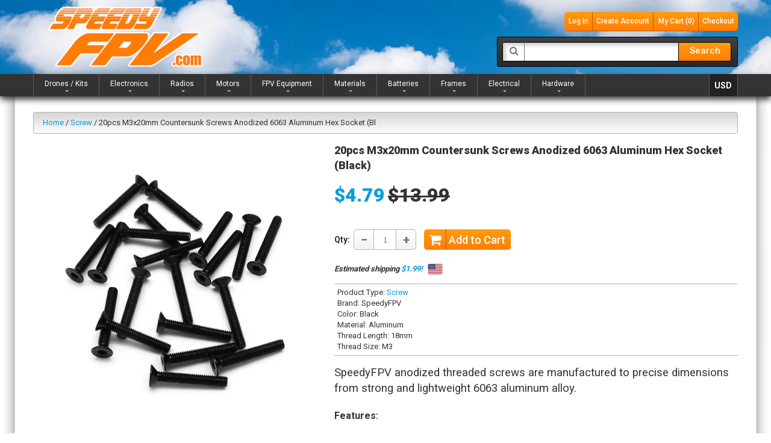

--- FILE ---
content_type: text/html; charset=utf-8
request_url: https://speedyfpv.com/products/20pcs-m3x20mm-countersunk-screws-anodized-6063-aluminum-hex-socket-black
body_size: 27384
content:
<!doctype html>
<!--[if lt IE 7]><html class="no-js lt-ie9 lt-ie8 lt-ie7" lang="en"> <![endif]-->
<!--[if IE 7]><html class="no-js lt-ie9 lt-ie8" lang="en"> <![endif]-->
<!--[if IE 8]><html class="no-js lt-ie9" lang="en"> <![endif]-->
<!--[if IE 9 ]><html class="ie9 no-js"> <![endif]-->
<!--[if (gt IE 9)|!(IE)]><!--> <html class="no-js"> <!--<![endif]-->  
<head>
    <meta charset="utf-8">
    <meta http-equiv="X-UA-Compatible" content="IE=edge">
    
    <meta name="description" content="SpeedyFPV anodized threaded screws are manufactured to precise dimensions from strong and lightweight 6063 aluminum alloy. Features: Precision manufactured for superior tolerances Strong 6063 aluminum alloy Attractive anodized finish Functional and ultra-lightweight Specifications: Available Colors: Red, Orange, Gold, " />
    
    <meta name="viewport" content="width=device-width, initial-scale=1, maximum-scale=1" />

    
    	<title>20pcs M3x20mm Countersunk Screws Anodized 6063 Aluminum Hex Socket (Bl | SpeedyFPV</title>
    
    <link rel="canonical" href="https://speedyfpv.com/products/20pcs-m3x20mm-countersunk-screws-anodized-6063-aluminum-hex-socket-black" />
  	<link href="//speedyfpv.com/cdn/shop/t/13/assets/favicon.ico?v=146678521116700129961558896945" rel="shortcut icon" type="image/x-icon" />
    <script>window.performance && window.performance.mark && window.performance.mark('shopify.content_for_header.start');</script><meta name="google-site-verification" content="ZE3ZufaB2vrb7zHgAk5ByTz5WqTNtEyQTGNci30bgUU">
<meta name="facebook-domain-verification" content="4xdzlhmzjem187sah80w8oywo34o6j">
<meta id="shopify-digital-wallet" name="shopify-digital-wallet" content="/18401085/digital_wallets/dialog">
<meta name="shopify-checkout-api-token" content="9aa253ff8f362d4ca5fcb350b1a0ad09">
<meta id="in-context-paypal-metadata" data-shop-id="18401085" data-venmo-supported="false" data-environment="production" data-locale="en_US" data-paypal-v4="true" data-currency="USD">
<link rel="alternate" type="application/json+oembed" href="https://speedyfpv.com/products/20pcs-m3x20mm-countersunk-screws-anodized-6063-aluminum-hex-socket-black.oembed">
<script async="async" src="/checkouts/internal/preloads.js?locale=en-US"></script>
<link rel="preconnect" href="https://shop.app" crossorigin="anonymous">
<script async="async" src="https://shop.app/checkouts/internal/preloads.js?locale=en-US&shop_id=18401085" crossorigin="anonymous"></script>
<script id="apple-pay-shop-capabilities" type="application/json">{"shopId":18401085,"countryCode":"US","currencyCode":"USD","merchantCapabilities":["supports3DS"],"merchantId":"gid:\/\/shopify\/Shop\/18401085","merchantName":"SpeedyFPV","requiredBillingContactFields":["postalAddress","email"],"requiredShippingContactFields":["postalAddress","email"],"shippingType":"shipping","supportedNetworks":["visa","masterCard","amex","discover","elo","jcb"],"total":{"type":"pending","label":"SpeedyFPV","amount":"1.00"},"shopifyPaymentsEnabled":true,"supportsSubscriptions":true}</script>
<script id="shopify-features" type="application/json">{"accessToken":"9aa253ff8f362d4ca5fcb350b1a0ad09","betas":["rich-media-storefront-analytics"],"domain":"speedyfpv.com","predictiveSearch":true,"shopId":18401085,"locale":"en"}</script>
<script>var Shopify = Shopify || {};
Shopify.shop = "speedyfpv.myshopify.com";
Shopify.locale = "en";
Shopify.currency = {"active":"USD","rate":"1.0"};
Shopify.country = "US";
Shopify.theme = {"name":"SpeedyFPV Orange (V1.73)","id":32331694131,"schema_name":null,"schema_version":null,"theme_store_id":null,"role":"main"};
Shopify.theme.handle = "null";
Shopify.theme.style = {"id":null,"handle":null};
Shopify.cdnHost = "speedyfpv.com/cdn";
Shopify.routes = Shopify.routes || {};
Shopify.routes.root = "/";</script>
<script type="module">!function(o){(o.Shopify=o.Shopify||{}).modules=!0}(window);</script>
<script>!function(o){function n(){var o=[];function n(){o.push(Array.prototype.slice.apply(arguments))}return n.q=o,n}var t=o.Shopify=o.Shopify||{};t.loadFeatures=n(),t.autoloadFeatures=n()}(window);</script>
<script>
  window.ShopifyPay = window.ShopifyPay || {};
  window.ShopifyPay.apiHost = "shop.app\/pay";
  window.ShopifyPay.redirectState = null;
</script>
<script id="shop-js-analytics" type="application/json">{"pageType":"product"}</script>
<script defer="defer" async type="module" src="//speedyfpv.com/cdn/shopifycloud/shop-js/modules/v2/client.init-shop-cart-sync_BT-GjEfc.en.esm.js"></script>
<script defer="defer" async type="module" src="//speedyfpv.com/cdn/shopifycloud/shop-js/modules/v2/chunk.common_D58fp_Oc.esm.js"></script>
<script defer="defer" async type="module" src="//speedyfpv.com/cdn/shopifycloud/shop-js/modules/v2/chunk.modal_xMitdFEc.esm.js"></script>
<script type="module">
  await import("//speedyfpv.com/cdn/shopifycloud/shop-js/modules/v2/client.init-shop-cart-sync_BT-GjEfc.en.esm.js");
await import("//speedyfpv.com/cdn/shopifycloud/shop-js/modules/v2/chunk.common_D58fp_Oc.esm.js");
await import("//speedyfpv.com/cdn/shopifycloud/shop-js/modules/v2/chunk.modal_xMitdFEc.esm.js");

  window.Shopify.SignInWithShop?.initShopCartSync?.({"fedCMEnabled":true,"windoidEnabled":true});

</script>
<script>
  window.Shopify = window.Shopify || {};
  if (!window.Shopify.featureAssets) window.Shopify.featureAssets = {};
  window.Shopify.featureAssets['shop-js'] = {"shop-cart-sync":["modules/v2/client.shop-cart-sync_DZOKe7Ll.en.esm.js","modules/v2/chunk.common_D58fp_Oc.esm.js","modules/v2/chunk.modal_xMitdFEc.esm.js"],"init-fed-cm":["modules/v2/client.init-fed-cm_B6oLuCjv.en.esm.js","modules/v2/chunk.common_D58fp_Oc.esm.js","modules/v2/chunk.modal_xMitdFEc.esm.js"],"shop-cash-offers":["modules/v2/client.shop-cash-offers_D2sdYoxE.en.esm.js","modules/v2/chunk.common_D58fp_Oc.esm.js","modules/v2/chunk.modal_xMitdFEc.esm.js"],"shop-login-button":["modules/v2/client.shop-login-button_QeVjl5Y3.en.esm.js","modules/v2/chunk.common_D58fp_Oc.esm.js","modules/v2/chunk.modal_xMitdFEc.esm.js"],"pay-button":["modules/v2/client.pay-button_DXTOsIq6.en.esm.js","modules/v2/chunk.common_D58fp_Oc.esm.js","modules/v2/chunk.modal_xMitdFEc.esm.js"],"shop-button":["modules/v2/client.shop-button_DQZHx9pm.en.esm.js","modules/v2/chunk.common_D58fp_Oc.esm.js","modules/v2/chunk.modal_xMitdFEc.esm.js"],"avatar":["modules/v2/client.avatar_BTnouDA3.en.esm.js"],"init-windoid":["modules/v2/client.init-windoid_CR1B-cfM.en.esm.js","modules/v2/chunk.common_D58fp_Oc.esm.js","modules/v2/chunk.modal_xMitdFEc.esm.js"],"init-shop-for-new-customer-accounts":["modules/v2/client.init-shop-for-new-customer-accounts_C_vY_xzh.en.esm.js","modules/v2/client.shop-login-button_QeVjl5Y3.en.esm.js","modules/v2/chunk.common_D58fp_Oc.esm.js","modules/v2/chunk.modal_xMitdFEc.esm.js"],"init-shop-email-lookup-coordinator":["modules/v2/client.init-shop-email-lookup-coordinator_BI7n9ZSv.en.esm.js","modules/v2/chunk.common_D58fp_Oc.esm.js","modules/v2/chunk.modal_xMitdFEc.esm.js"],"init-shop-cart-sync":["modules/v2/client.init-shop-cart-sync_BT-GjEfc.en.esm.js","modules/v2/chunk.common_D58fp_Oc.esm.js","modules/v2/chunk.modal_xMitdFEc.esm.js"],"shop-toast-manager":["modules/v2/client.shop-toast-manager_DiYdP3xc.en.esm.js","modules/v2/chunk.common_D58fp_Oc.esm.js","modules/v2/chunk.modal_xMitdFEc.esm.js"],"init-customer-accounts":["modules/v2/client.init-customer-accounts_D9ZNqS-Q.en.esm.js","modules/v2/client.shop-login-button_QeVjl5Y3.en.esm.js","modules/v2/chunk.common_D58fp_Oc.esm.js","modules/v2/chunk.modal_xMitdFEc.esm.js"],"init-customer-accounts-sign-up":["modules/v2/client.init-customer-accounts-sign-up_iGw4briv.en.esm.js","modules/v2/client.shop-login-button_QeVjl5Y3.en.esm.js","modules/v2/chunk.common_D58fp_Oc.esm.js","modules/v2/chunk.modal_xMitdFEc.esm.js"],"shop-follow-button":["modules/v2/client.shop-follow-button_CqMgW2wH.en.esm.js","modules/v2/chunk.common_D58fp_Oc.esm.js","modules/v2/chunk.modal_xMitdFEc.esm.js"],"checkout-modal":["modules/v2/client.checkout-modal_xHeaAweL.en.esm.js","modules/v2/chunk.common_D58fp_Oc.esm.js","modules/v2/chunk.modal_xMitdFEc.esm.js"],"shop-login":["modules/v2/client.shop-login_D91U-Q7h.en.esm.js","modules/v2/chunk.common_D58fp_Oc.esm.js","modules/v2/chunk.modal_xMitdFEc.esm.js"],"lead-capture":["modules/v2/client.lead-capture_BJmE1dJe.en.esm.js","modules/v2/chunk.common_D58fp_Oc.esm.js","modules/v2/chunk.modal_xMitdFEc.esm.js"],"payment-terms":["modules/v2/client.payment-terms_Ci9AEqFq.en.esm.js","modules/v2/chunk.common_D58fp_Oc.esm.js","modules/v2/chunk.modal_xMitdFEc.esm.js"]};
</script>
<script>(function() {
  var isLoaded = false;
  function asyncLoad() {
    if (isLoaded) return;
    isLoaded = true;
    var urls = ["https:\/\/d2z2pb1qahxkbj.cloudfront.net\/v1.0\/srw.min.js?s=18401085\u0026shop=speedyfpv.myshopify.com","\/\/cdn.shopify.com\/proxy\/0ad7e3ab2abce10737a02f501682e74ca219b1395c2bdb986e9e018b1ca3d39e\/bingshoppingtool-t2app-prod.trafficmanager.net\/uet\/tracking_script?shop=speedyfpv.myshopify.com\u0026sp-cache-control=cHVibGljLCBtYXgtYWdlPTkwMA"];
    for (var i = 0; i < urls.length; i++) {
      var s = document.createElement('script');
      s.type = 'text/javascript';
      s.async = true;
      s.src = urls[i];
      var x = document.getElementsByTagName('script')[0];
      x.parentNode.insertBefore(s, x);
    }
  };
  if(window.attachEvent) {
    window.attachEvent('onload', asyncLoad);
  } else {
    window.addEventListener('load', asyncLoad, false);
  }
})();</script>
<script id="__st">var __st={"a":18401085,"offset":-21600,"reqid":"f5f321f1-d90b-433f-bff4-c8f1f6ce31f7-1769292611","pageurl":"speedyfpv.com\/products\/20pcs-m3x20mm-countersunk-screws-anodized-6063-aluminum-hex-socket-black","u":"f8afa858bbc9","p":"product","rtyp":"product","rid":8092054225110};</script>
<script>window.ShopifyPaypalV4VisibilityTracking = true;</script>
<script id="captcha-bootstrap">!function(){'use strict';const t='contact',e='account',n='new_comment',o=[[t,t],['blogs',n],['comments',n],[t,'customer']],c=[[e,'customer_login'],[e,'guest_login'],[e,'recover_customer_password'],[e,'create_customer']],r=t=>t.map((([t,e])=>`form[action*='/${t}']:not([data-nocaptcha='true']) input[name='form_type'][value='${e}']`)).join(','),a=t=>()=>t?[...document.querySelectorAll(t)].map((t=>t.form)):[];function s(){const t=[...o],e=r(t);return a(e)}const i='password',u='form_key',d=['recaptcha-v3-token','g-recaptcha-response','h-captcha-response',i],f=()=>{try{return window.sessionStorage}catch{return}},m='__shopify_v',_=t=>t.elements[u];function p(t,e,n=!1){try{const o=window.sessionStorage,c=JSON.parse(o.getItem(e)),{data:r}=function(t){const{data:e,action:n}=t;return t[m]||n?{data:e,action:n}:{data:t,action:n}}(c);for(const[e,n]of Object.entries(r))t.elements[e]&&(t.elements[e].value=n);n&&o.removeItem(e)}catch(o){console.error('form repopulation failed',{error:o})}}const l='form_type',E='cptcha';function T(t){t.dataset[E]=!0}const w=window,h=w.document,L='Shopify',v='ce_forms',y='captcha';let A=!1;((t,e)=>{const n=(g='f06e6c50-85a8-45c8-87d0-21a2b65856fe',I='https://cdn.shopify.com/shopifycloud/storefront-forms-hcaptcha/ce_storefront_forms_captcha_hcaptcha.v1.5.2.iife.js',D={infoText:'Protected by hCaptcha',privacyText:'Privacy',termsText:'Terms'},(t,e,n)=>{const o=w[L][v],c=o.bindForm;if(c)return c(t,g,e,D).then(n);var r;o.q.push([[t,g,e,D],n]),r=I,A||(h.body.append(Object.assign(h.createElement('script'),{id:'captcha-provider',async:!0,src:r})),A=!0)});var g,I,D;w[L]=w[L]||{},w[L][v]=w[L][v]||{},w[L][v].q=[],w[L][y]=w[L][y]||{},w[L][y].protect=function(t,e){n(t,void 0,e),T(t)},Object.freeze(w[L][y]),function(t,e,n,w,h,L){const[v,y,A,g]=function(t,e,n){const i=e?o:[],u=t?c:[],d=[...i,...u],f=r(d),m=r(i),_=r(d.filter((([t,e])=>n.includes(e))));return[a(f),a(m),a(_),s()]}(w,h,L),I=t=>{const e=t.target;return e instanceof HTMLFormElement?e:e&&e.form},D=t=>v().includes(t);t.addEventListener('submit',(t=>{const e=I(t);if(!e)return;const n=D(e)&&!e.dataset.hcaptchaBound&&!e.dataset.recaptchaBound,o=_(e),c=g().includes(e)&&(!o||!o.value);(n||c)&&t.preventDefault(),c&&!n&&(function(t){try{if(!f())return;!function(t){const e=f();if(!e)return;const n=_(t);if(!n)return;const o=n.value;o&&e.removeItem(o)}(t);const e=Array.from(Array(32),(()=>Math.random().toString(36)[2])).join('');!function(t,e){_(t)||t.append(Object.assign(document.createElement('input'),{type:'hidden',name:u})),t.elements[u].value=e}(t,e),function(t,e){const n=f();if(!n)return;const o=[...t.querySelectorAll(`input[type='${i}']`)].map((({name:t})=>t)),c=[...d,...o],r={};for(const[a,s]of new FormData(t).entries())c.includes(a)||(r[a]=s);n.setItem(e,JSON.stringify({[m]:1,action:t.action,data:r}))}(t,e)}catch(e){console.error('failed to persist form',e)}}(e),e.submit())}));const S=(t,e)=>{t&&!t.dataset[E]&&(n(t,e.some((e=>e===t))),T(t))};for(const o of['focusin','change'])t.addEventListener(o,(t=>{const e=I(t);D(e)&&S(e,y())}));const B=e.get('form_key'),M=e.get(l),P=B&&M;t.addEventListener('DOMContentLoaded',(()=>{const t=y();if(P)for(const e of t)e.elements[l].value===M&&p(e,B);[...new Set([...A(),...v().filter((t=>'true'===t.dataset.shopifyCaptcha))])].forEach((e=>S(e,t)))}))}(h,new URLSearchParams(w.location.search),n,t,e,['guest_login'])})(!0,!0)}();</script>
<script integrity="sha256-4kQ18oKyAcykRKYeNunJcIwy7WH5gtpwJnB7kiuLZ1E=" data-source-attribution="shopify.loadfeatures" defer="defer" src="//speedyfpv.com/cdn/shopifycloud/storefront/assets/storefront/load_feature-a0a9edcb.js" crossorigin="anonymous"></script>
<script crossorigin="anonymous" defer="defer" src="//speedyfpv.com/cdn/shopifycloud/storefront/assets/shopify_pay/storefront-65b4c6d7.js?v=20250812"></script>
<script data-source-attribution="shopify.dynamic_checkout.dynamic.init">var Shopify=Shopify||{};Shopify.PaymentButton=Shopify.PaymentButton||{isStorefrontPortableWallets:!0,init:function(){window.Shopify.PaymentButton.init=function(){};var t=document.createElement("script");t.src="https://speedyfpv.com/cdn/shopifycloud/portable-wallets/latest/portable-wallets.en.js",t.type="module",document.head.appendChild(t)}};
</script>
<script data-source-attribution="shopify.dynamic_checkout.buyer_consent">
  function portableWalletsHideBuyerConsent(e){var t=document.getElementById("shopify-buyer-consent"),n=document.getElementById("shopify-subscription-policy-button");t&&n&&(t.classList.add("hidden"),t.setAttribute("aria-hidden","true"),n.removeEventListener("click",e))}function portableWalletsShowBuyerConsent(e){var t=document.getElementById("shopify-buyer-consent"),n=document.getElementById("shopify-subscription-policy-button");t&&n&&(t.classList.remove("hidden"),t.removeAttribute("aria-hidden"),n.addEventListener("click",e))}window.Shopify?.PaymentButton&&(window.Shopify.PaymentButton.hideBuyerConsent=portableWalletsHideBuyerConsent,window.Shopify.PaymentButton.showBuyerConsent=portableWalletsShowBuyerConsent);
</script>
<script data-source-attribution="shopify.dynamic_checkout.cart.bootstrap">document.addEventListener("DOMContentLoaded",(function(){function t(){return document.querySelector("shopify-accelerated-checkout-cart, shopify-accelerated-checkout")}if(t())Shopify.PaymentButton.init();else{new MutationObserver((function(e,n){t()&&(Shopify.PaymentButton.init(),n.disconnect())})).observe(document.body,{childList:!0,subtree:!0})}}));
</script>
<link id="shopify-accelerated-checkout-styles" rel="stylesheet" media="screen" href="https://speedyfpv.com/cdn/shopifycloud/portable-wallets/latest/accelerated-checkout-backwards-compat.css" crossorigin="anonymous">
<style id="shopify-accelerated-checkout-cart">
        #shopify-buyer-consent {
  margin-top: 1em;
  display: inline-block;
  width: 100%;
}

#shopify-buyer-consent.hidden {
  display: none;
}

#shopify-subscription-policy-button {
  background: none;
  border: none;
  padding: 0;
  text-decoration: underline;
  font-size: inherit;
  cursor: pointer;
}

#shopify-subscription-policy-button::before {
  box-shadow: none;
}

      </style>

<script>window.performance && window.performance.mark && window.performance.mark('shopify.content_for_header.end');</script>




    <link href="//speedyfpv.com/cdn/shop/t/13/assets/bootstrap.css?v=142052159214893227911534521785" rel="stylesheet" type="text/css" media="all" /> 
    <link href="//speedyfpv.com/cdn/shop/t/13/assets/assets.css?v=91988811836743460231698967510" rel="stylesheet" type="text/css" media="all" /> 
    <link href="//speedyfpv.com/cdn/shop/t/13/assets/style.css?v=59207915608615714901722742930" rel="stylesheet" type="text/css" media="all" />
    <link href="//speedyfpv.com/cdn/shop/t/13/assets/responsive.css?v=14075129368018080431664240759" rel="stylesheet" type="text/css" media="all" />
    <link href="//speedyfpv.com/cdn/shop/t/13/assets/font-awesome.css?v=87043623682860934501698967510" rel="stylesheet" type="text/css" media="all" />

	<link href="//fonts.googleapis.com/css?family=Roboto:400,100,300,500,700,900" rel="stylesheet" type="text/css">
    <link href="//fonts.googleapis.com/css?family=Roboto:400,100,300,500,700,900" rel="stylesheet" type="text/css">

    <!--[if lt IE 9]>
    <script src="//html5shiv.googlecode.com/svn/trunk/html5.js" type="text/javascript"></script>
    <link href="//speedyfpv.com/cdn/shop/t/13/assets/ie8.css?v=115240919453289009401534521802" rel="stylesheet" type="text/css" media="all" />
    <![endif]-->

    <!--[if IE 9]>
    <link href="//speedyfpv.com/cdn/shop/t/13/assets/ie9.css?v=150788963295133933811534521802" rel="stylesheet" type="text/css" media="all" />
    <![endif]-->

    <!--[if gte IE 9]>
    <style type="text/css">.gradient {filter: none;}</style>
    <![endif]-->

    

    <script src="//speedyfpv.com/cdn/shopifycloud/storefront/assets/themes_support/option_selection-b017cd28.js" type="text/javascript"></script>
    <script src="//ajax.googleapis.com/ajax/libs/jquery/1.8.3/jquery.min.js" type="text/javascript"></script>  
    <script src="//speedyfpv.com/cdn/shop/t/13/assets/bootstrap.min.js?v=169742497270567444961534521785" type="text/javascript"></script>
    <script src="//speedyfpv.com/cdn/shop/t/13/assets/jquery-migrate-1.2.1.min.js?v=122074188791053731101534521795" type="text/javascript"></script>
    <script src="//speedyfpv.com/cdn/shop/t/13/assets/jquery.mobile.customized.min.js?v=112395662435982372591534521796" type="text/javascript"></script>
    <script src="//speedyfpv.com/cdn/shop/t/13/assets/shop.js?v=89421140899059662431534521802" type="text/javascript"></script>
    <script src="//speedyfpv.com/cdn/shop/t/13/assets/jquery.easing.1.3.js?v=172541285191835633401534521796" type="text/javascript"></script>
    <script src="//speedyfpv.com/cdn/shop/t/13/assets/api.jquery.js?v=117108174632146741091534521784" type="text/javascript"></script>
    <script src="//speedyfpv.com/cdn/shop/t/13/assets/ajaxify-shop.js?v=20789150786175128781534521783" type="text/javascript"></script>
    <script src="//speedyfpv.com/cdn/shop/t/13/assets/hoverIntent.js?v=84919160550285729141534521795" type="text/javascript"></script>
    <script src="//speedyfpv.com/cdn/shop/t/13/assets/superfish.js?v=19899534622193427161534521799" type="text/javascript"></script>
    <script src="//speedyfpv.com/cdn/shop/t/13/assets/supersubs.js?v=136522731378567858201534521799" type="text/javascript"></script>
    <script src="//speedyfpv.com/cdn/shop/t/13/assets/sftouchscreen.js?v=112366920105338648641534521798" type="text/javascript"></script>
    <script src="//speedyfpv.com/cdn/shop/t/13/assets/jquery.fancybox-1.3.4.js?v=155826731236497459941534521796" type="text/javascript"></script>
    <script src="//speedyfpv.com/cdn/shop/t/13/assets/jquery.bxslider.min.js?v=166052905847431135531534521795" type="text/javascript"></script>
    <script src="//speedyfpv.com/cdn/shop/t/13/assets/jquery.nivoslider.js?v=103869454486439908661534521796" type="text/javascript"></script>
  	<script src="//speedyfpv.com/cdn/shop/t/13/assets/tm-stick-up.js?v=108354170087273800171534521799" type="text/javascript"></script>
  	<script src="//speedyfpv.com/cdn/shop/t/13/assets/jquery.formstyler.min.js?v=119969406896580649871534521796" type="text/javascript"></script>
  	<script src="//speedyfpv.com/cdn/shop/t/13/assets/jquery.equalheights.js?v=86377953569601148451534521796" type="text/javascript"></script>
    

<script src="/services/javascripts/currencies.js" type="text/javascript"></script>
<script src="//speedyfpv.com/cdn/shop/t/13/assets/jquery.currencies.min.js?v=148731906405125217661534521795" type="text/javascript"></script>

<script>


Currency.format = 'money_format';


var shopCurrency = 'USD';

/* Sometimes merchants change their shop currency, let's tell our JavaScript file */
Currency.money_with_currency_format[shopCurrency] = "${{amount}} USD";
Currency.money_format[shopCurrency] = "${{amount}}";
  
/* Default currency */
var defaultCurrency = 'USD' || shopCurrency;
  
/* Cookie currency */
var cookieCurrency = Currency.cookie.read();

/* Fix for customer account pages */
jQuery('span.money span.money').each(function() {
  jQuery(this).parents('span.money').removeClass('money');
});

/* Saving the current price */
jQuery('span.money').each(function() {
  jQuery(this).attr('data-currency-USD', jQuery(this).html());
});

// If there's no cookie.
if (cookieCurrency == null) {
  if (shopCurrency !== defaultCurrency) {
    Currency.convertAll(shopCurrency, defaultCurrency);
  }
  else {
    Currency.currentCurrency = defaultCurrency;
  }
}
// If the cookie value does not correspond to any value in the currency dropdown.
else if (jQuery('[name=currencies]').size() && jQuery('[name=currencies] option[value=' + cookieCurrency + ']').size() === 0) {
  Currency.currentCurrency = shopCurrency;
  Currency.cookie.write(shopCurrency);
}
else if (cookieCurrency === shopCurrency) {
  Currency.currentCurrency = shopCurrency;
}
else {
  Currency.convertAll(shopCurrency, cookieCurrency);
}

jQuery('[name=currencies]').val(Currency.currentCurrency).change(function() {
  var newCurrency = jQuery(this).val();
  Currency.convertAll(Currency.currentCurrency, newCurrency);
  jQuery('.selected-currency').text(Currency.currentCurrency);
});

var original_selectCallback = window.selectCallback;
var selectCallback = function(variant, selector) {
  original_selectCallback(variant, selector);
  Currency.convertAll(shopCurrency, jQuery('[name=currencies]').val());
  jQuery('.selected-currency').text(Currency.currentCurrency);
};

jQuery('.selected-currency').text(Currency.currentCurrency);

</script>



    <link href="//speedyfpv.com/cdn/shop/t/13/assets/animate.css?v=67661087690909951321534521802" rel="stylesheet" type="text/css" media="all" />
	<script src="//speedyfpv.com/cdn/shop/t/13/assets/wow.min.js?v=70285115576248205731534521799" type="text/javascript"></script>


  
<meta name="msvalidate.01" content="67039FE0F15AD076BD0C36C6EB48F453" />
<!-- "snippets/hulkcode_common.liquid" was not rendered, the associated app was uninstalled --><script src='https://volumediscount.hulkapps.com/hulkcode.js' defer='defer'></script>
<script>
  var variantStock = {};
</script>
<!-- BEGIN app block: shopify://apps/also-bought/blocks/app-embed-block/b94b27b4-738d-4d92-9e60-43c22d1da3f2 --><script>
    window.codeblackbelt = window.codeblackbelt || {};
    window.codeblackbelt.shop = window.codeblackbelt.shop || 'speedyfpv.myshopify.com';
    
        window.codeblackbelt.productId = 8092054225110;</script><script src="//cdn.codeblackbelt.com/widgets/also-bought/main.min.js?version=2026012416-0600" async></script>
<!-- END app block --><meta property="og:image" content="https://cdn.shopify.com/s/files/1/1840/1085/files/m3x20_cs_black.jpg?v=1750793039" />
<meta property="og:image:secure_url" content="https://cdn.shopify.com/s/files/1/1840/1085/files/m3x20_cs_black.jpg?v=1750793039" />
<meta property="og:image:width" content="1600" />
<meta property="og:image:height" content="1600" />
<link href="https://monorail-edge.shopifysvc.com" rel="dns-prefetch">
<script>(function(){if ("sendBeacon" in navigator && "performance" in window) {try {var session_token_from_headers = performance.getEntriesByType('navigation')[0].serverTiming.find(x => x.name == '_s').description;} catch {var session_token_from_headers = undefined;}var session_cookie_matches = document.cookie.match(/_shopify_s=([^;]*)/);var session_token_from_cookie = session_cookie_matches && session_cookie_matches.length === 2 ? session_cookie_matches[1] : "";var session_token = session_token_from_headers || session_token_from_cookie || "";function handle_abandonment_event(e) {var entries = performance.getEntries().filter(function(entry) {return /monorail-edge.shopifysvc.com/.test(entry.name);});if (!window.abandonment_tracked && entries.length === 0) {window.abandonment_tracked = true;var currentMs = Date.now();var navigation_start = performance.timing.navigationStart;var payload = {shop_id: 18401085,url: window.location.href,navigation_start,duration: currentMs - navigation_start,session_token,page_type: "product"};window.navigator.sendBeacon("https://monorail-edge.shopifysvc.com/v1/produce", JSON.stringify({schema_id: "online_store_buyer_site_abandonment/1.1",payload: payload,metadata: {event_created_at_ms: currentMs,event_sent_at_ms: currentMs}}));}}window.addEventListener('pagehide', handle_abandonment_event);}}());</script>
<script id="web-pixels-manager-setup">(function e(e,d,r,n,o){if(void 0===o&&(o={}),!Boolean(null===(a=null===(i=window.Shopify)||void 0===i?void 0:i.analytics)||void 0===a?void 0:a.replayQueue)){var i,a;window.Shopify=window.Shopify||{};var t=window.Shopify;t.analytics=t.analytics||{};var s=t.analytics;s.replayQueue=[],s.publish=function(e,d,r){return s.replayQueue.push([e,d,r]),!0};try{self.performance.mark("wpm:start")}catch(e){}var l=function(){var e={modern:/Edge?\/(1{2}[4-9]|1[2-9]\d|[2-9]\d{2}|\d{4,})\.\d+(\.\d+|)|Firefox\/(1{2}[4-9]|1[2-9]\d|[2-9]\d{2}|\d{4,})\.\d+(\.\d+|)|Chrom(ium|e)\/(9{2}|\d{3,})\.\d+(\.\d+|)|(Maci|X1{2}).+ Version\/(15\.\d+|(1[6-9]|[2-9]\d|\d{3,})\.\d+)([,.]\d+|)( \(\w+\)|)( Mobile\/\w+|) Safari\/|Chrome.+OPR\/(9{2}|\d{3,})\.\d+\.\d+|(CPU[ +]OS|iPhone[ +]OS|CPU[ +]iPhone|CPU IPhone OS|CPU iPad OS)[ +]+(15[._]\d+|(1[6-9]|[2-9]\d|\d{3,})[._]\d+)([._]\d+|)|Android:?[ /-](13[3-9]|1[4-9]\d|[2-9]\d{2}|\d{4,})(\.\d+|)(\.\d+|)|Android.+Firefox\/(13[5-9]|1[4-9]\d|[2-9]\d{2}|\d{4,})\.\d+(\.\d+|)|Android.+Chrom(ium|e)\/(13[3-9]|1[4-9]\d|[2-9]\d{2}|\d{4,})\.\d+(\.\d+|)|SamsungBrowser\/([2-9]\d|\d{3,})\.\d+/,legacy:/Edge?\/(1[6-9]|[2-9]\d|\d{3,})\.\d+(\.\d+|)|Firefox\/(5[4-9]|[6-9]\d|\d{3,})\.\d+(\.\d+|)|Chrom(ium|e)\/(5[1-9]|[6-9]\d|\d{3,})\.\d+(\.\d+|)([\d.]+$|.*Safari\/(?![\d.]+ Edge\/[\d.]+$))|(Maci|X1{2}).+ Version\/(10\.\d+|(1[1-9]|[2-9]\d|\d{3,})\.\d+)([,.]\d+|)( \(\w+\)|)( Mobile\/\w+|) Safari\/|Chrome.+OPR\/(3[89]|[4-9]\d|\d{3,})\.\d+\.\d+|(CPU[ +]OS|iPhone[ +]OS|CPU[ +]iPhone|CPU IPhone OS|CPU iPad OS)[ +]+(10[._]\d+|(1[1-9]|[2-9]\d|\d{3,})[._]\d+)([._]\d+|)|Android:?[ /-](13[3-9]|1[4-9]\d|[2-9]\d{2}|\d{4,})(\.\d+|)(\.\d+|)|Mobile Safari.+OPR\/([89]\d|\d{3,})\.\d+\.\d+|Android.+Firefox\/(13[5-9]|1[4-9]\d|[2-9]\d{2}|\d{4,})\.\d+(\.\d+|)|Android.+Chrom(ium|e)\/(13[3-9]|1[4-9]\d|[2-9]\d{2}|\d{4,})\.\d+(\.\d+|)|Android.+(UC? ?Browser|UCWEB|U3)[ /]?(15\.([5-9]|\d{2,})|(1[6-9]|[2-9]\d|\d{3,})\.\d+)\.\d+|SamsungBrowser\/(5\.\d+|([6-9]|\d{2,})\.\d+)|Android.+MQ{2}Browser\/(14(\.(9|\d{2,})|)|(1[5-9]|[2-9]\d|\d{3,})(\.\d+|))(\.\d+|)|K[Aa][Ii]OS\/(3\.\d+|([4-9]|\d{2,})\.\d+)(\.\d+|)/},d=e.modern,r=e.legacy,n=navigator.userAgent;return n.match(d)?"modern":n.match(r)?"legacy":"unknown"}(),u="modern"===l?"modern":"legacy",c=(null!=n?n:{modern:"",legacy:""})[u],f=function(e){return[e.baseUrl,"/wpm","/b",e.hashVersion,"modern"===e.buildTarget?"m":"l",".js"].join("")}({baseUrl:d,hashVersion:r,buildTarget:u}),m=function(e){var d=e.version,r=e.bundleTarget,n=e.surface,o=e.pageUrl,i=e.monorailEndpoint;return{emit:function(e){var a=e.status,t=e.errorMsg,s=(new Date).getTime(),l=JSON.stringify({metadata:{event_sent_at_ms:s},events:[{schema_id:"web_pixels_manager_load/3.1",payload:{version:d,bundle_target:r,page_url:o,status:a,surface:n,error_msg:t},metadata:{event_created_at_ms:s}}]});if(!i)return console&&console.warn&&console.warn("[Web Pixels Manager] No Monorail endpoint provided, skipping logging."),!1;try{return self.navigator.sendBeacon.bind(self.navigator)(i,l)}catch(e){}var u=new XMLHttpRequest;try{return u.open("POST",i,!0),u.setRequestHeader("Content-Type","text/plain"),u.send(l),!0}catch(e){return console&&console.warn&&console.warn("[Web Pixels Manager] Got an unhandled error while logging to Monorail."),!1}}}}({version:r,bundleTarget:l,surface:e.surface,pageUrl:self.location.href,monorailEndpoint:e.monorailEndpoint});try{o.browserTarget=l,function(e){var d=e.src,r=e.async,n=void 0===r||r,o=e.onload,i=e.onerror,a=e.sri,t=e.scriptDataAttributes,s=void 0===t?{}:t,l=document.createElement("script"),u=document.querySelector("head"),c=document.querySelector("body");if(l.async=n,l.src=d,a&&(l.integrity=a,l.crossOrigin="anonymous"),s)for(var f in s)if(Object.prototype.hasOwnProperty.call(s,f))try{l.dataset[f]=s[f]}catch(e){}if(o&&l.addEventListener("load",o),i&&l.addEventListener("error",i),u)u.appendChild(l);else{if(!c)throw new Error("Did not find a head or body element to append the script");c.appendChild(l)}}({src:f,async:!0,onload:function(){if(!function(){var e,d;return Boolean(null===(d=null===(e=window.Shopify)||void 0===e?void 0:e.analytics)||void 0===d?void 0:d.initialized)}()){var d=window.webPixelsManager.init(e)||void 0;if(d){var r=window.Shopify.analytics;r.replayQueue.forEach((function(e){var r=e[0],n=e[1],o=e[2];d.publishCustomEvent(r,n,o)})),r.replayQueue=[],r.publish=d.publishCustomEvent,r.visitor=d.visitor,r.initialized=!0}}},onerror:function(){return m.emit({status:"failed",errorMsg:"".concat(f," has failed to load")})},sri:function(e){var d=/^sha384-[A-Za-z0-9+/=]+$/;return"string"==typeof e&&d.test(e)}(c)?c:"",scriptDataAttributes:o}),m.emit({status:"loading"})}catch(e){m.emit({status:"failed",errorMsg:(null==e?void 0:e.message)||"Unknown error"})}}})({shopId: 18401085,storefrontBaseUrl: "https://speedyfpv.com",extensionsBaseUrl: "https://extensions.shopifycdn.com/cdn/shopifycloud/web-pixels-manager",monorailEndpoint: "https://monorail-edge.shopifysvc.com/unstable/produce_batch",surface: "storefront-renderer",enabledBetaFlags: ["2dca8a86"],webPixelsConfigList: [{"id":"1572143318","configuration":"{\"ti\":\"52011174\",\"endpoint\":\"https:\/\/bat.bing.com\/action\/0\"}","eventPayloadVersion":"v1","runtimeContext":"STRICT","scriptVersion":"5ee93563fe31b11d2d65e2f09a5229dc","type":"APP","apiClientId":2997493,"privacyPurposes":["ANALYTICS","MARKETING","SALE_OF_DATA"],"dataSharingAdjustments":{"protectedCustomerApprovalScopes":["read_customer_personal_data"]}},{"id":"446529750","configuration":"{\"config\":\"{\\\"google_tag_ids\\\":[\\\"G-7ZLZR7LRX0\\\",\\\"AW-11403691314\\\",\\\"GT-PJRTFPH\\\",\\\"AW-10840966472\\\"],\\\"target_country\\\":\\\"US\\\",\\\"gtag_events\\\":[{\\\"type\\\":\\\"begin_checkout\\\",\\\"action_label\\\":[\\\"G-7ZLZR7LRX0\\\",\\\"AW-11403691314\\\/HmXCCJWi1fQYELKK2r0q\\\",\\\"AW-11403691314\\\/fqFwCPmRt60ZELKK2r0q\\\"]},{\\\"type\\\":\\\"search\\\",\\\"action_label\\\":[\\\"G-7ZLZR7LRX0\\\",\\\"AW-11403691314\\\/0SeDCI-i1fQYELKK2r0q\\\"]},{\\\"type\\\":\\\"view_item\\\",\\\"action_label\\\":[\\\"G-7ZLZR7LRX0\\\",\\\"AW-11403691314\\\/6DcaCIyi1fQYELKK2r0q\\\",\\\"MC-2033L5K22M\\\",\\\"AW-11403691314\\\/YAP0CM7_uK0ZELKK2r0q\\\",\\\"AW-10840966472\\\/Z313CLCOyZEDEMiKsLEo\\\",\\\"AW-10840966472\\\/tM9SCKqOyZEDEMiKsLEo\\\"]},{\\\"type\\\":\\\"purchase\\\",\\\"action_label\\\":[\\\"G-7ZLZR7LRX0\\\",\\\"AW-11403691314\\\/p44nCIai1fQYELKK2r0q\\\",\\\"MC-2033L5K22M\\\",\\\"AW-11403691314\\\/6HI0CMfZ-7kZELKK2r0q\\\",\\\"AW-11403691314\\\/5ydYCOen-bkZELKK2r0q\\\",\\\"AW-11403691314\\\/4J03CMa8uK0ZELKK2r0q\\\"]},{\\\"type\\\":\\\"page_view\\\",\\\"action_label\\\":[\\\"G-7ZLZR7LRX0\\\",\\\"AW-11403691314\\\/hNs0CImi1fQYELKK2r0q\\\",\\\"MC-2033L5K22M\\\"]},{\\\"type\\\":\\\"add_payment_info\\\",\\\"action_label\\\":[\\\"G-7ZLZR7LRX0\\\",\\\"AW-11403691314\\\/9ZAPCJii1fQYELKK2r0q\\\"]},{\\\"type\\\":\\\"add_to_cart\\\",\\\"action_label\\\":[\\\"G-7ZLZR7LRX0\\\",\\\"AW-11403691314\\\/EbrwCJKi1fQYELKK2r0q\\\",\\\"AW-11403691314\\\/8ReiCLSHua0ZELKK2r0q\\\"]}],\\\"enable_monitoring_mode\\\":false}\"}","eventPayloadVersion":"v1","runtimeContext":"OPEN","scriptVersion":"b2a88bafab3e21179ed38636efcd8a93","type":"APP","apiClientId":1780363,"privacyPurposes":[],"dataSharingAdjustments":{"protectedCustomerApprovalScopes":["read_customer_address","read_customer_email","read_customer_name","read_customer_personal_data","read_customer_phone"]}},{"id":"222298326","configuration":"{\"pixel_id\":\"2233272856814320\",\"pixel_type\":\"facebook_pixel\",\"metaapp_system_user_token\":\"-\"}","eventPayloadVersion":"v1","runtimeContext":"OPEN","scriptVersion":"ca16bc87fe92b6042fbaa3acc2fbdaa6","type":"APP","apiClientId":2329312,"privacyPurposes":["ANALYTICS","MARKETING","SALE_OF_DATA"],"dataSharingAdjustments":{"protectedCustomerApprovalScopes":["read_customer_address","read_customer_email","read_customer_name","read_customer_personal_data","read_customer_phone"]}},{"id":"31424726","eventPayloadVersion":"1","runtimeContext":"LAX","scriptVersion":"6","type":"CUSTOM","privacyPurposes":["ANALYTICS","MARKETING","SALE_OF_DATA"],"name":"Google Enhanced Conversions"},{"id":"shopify-app-pixel","configuration":"{}","eventPayloadVersion":"v1","runtimeContext":"STRICT","scriptVersion":"0450","apiClientId":"shopify-pixel","type":"APP","privacyPurposes":["ANALYTICS","MARKETING"]},{"id":"shopify-custom-pixel","eventPayloadVersion":"v1","runtimeContext":"LAX","scriptVersion":"0450","apiClientId":"shopify-pixel","type":"CUSTOM","privacyPurposes":["ANALYTICS","MARKETING"]}],isMerchantRequest: false,initData: {"shop":{"name":"SpeedyFPV","paymentSettings":{"currencyCode":"USD"},"myshopifyDomain":"speedyfpv.myshopify.com","countryCode":"US","storefrontUrl":"https:\/\/speedyfpv.com"},"customer":null,"cart":null,"checkout":null,"productVariants":[{"price":{"amount":4.79,"currencyCode":"USD"},"product":{"title":"20pcs M3x20mm Countersunk Screws Anodized 6063 Aluminum Hex Socket (Black)","vendor":"SpeedyFPV","id":"8092054225110","untranslatedTitle":"20pcs M3x20mm Countersunk Screws Anodized 6063 Aluminum Hex Socket (Black)","url":"\/products\/20pcs-m3x20mm-countersunk-screws-anodized-6063-aluminum-hex-socket-black","type":"Screw"},"id":"44307148570838","image":{"src":"\/\/speedyfpv.com\/cdn\/shop\/files\/m3x20_cs_black.jpg?v=1750793039"},"sku":"B057 (M3x20 COUNTERSUNK BLACK)","title":"Default Title","untranslatedTitle":"Default Title"}],"purchasingCompany":null},},"https://speedyfpv.com/cdn","fcfee988w5aeb613cpc8e4bc33m6693e112",{"modern":"","legacy":""},{"shopId":"18401085","storefrontBaseUrl":"https:\/\/speedyfpv.com","extensionBaseUrl":"https:\/\/extensions.shopifycdn.com\/cdn\/shopifycloud\/web-pixels-manager","surface":"storefront-renderer","enabledBetaFlags":"[\"2dca8a86\"]","isMerchantRequest":"false","hashVersion":"fcfee988w5aeb613cpc8e4bc33m6693e112","publish":"custom","events":"[[\"page_viewed\",{}],[\"product_viewed\",{\"productVariant\":{\"price\":{\"amount\":4.79,\"currencyCode\":\"USD\"},\"product\":{\"title\":\"20pcs M3x20mm Countersunk Screws Anodized 6063 Aluminum Hex Socket (Black)\",\"vendor\":\"SpeedyFPV\",\"id\":\"8092054225110\",\"untranslatedTitle\":\"20pcs M3x20mm Countersunk Screws Anodized 6063 Aluminum Hex Socket (Black)\",\"url\":\"\/products\/20pcs-m3x20mm-countersunk-screws-anodized-6063-aluminum-hex-socket-black\",\"type\":\"Screw\"},\"id\":\"44307148570838\",\"image\":{\"src\":\"\/\/speedyfpv.com\/cdn\/shop\/files\/m3x20_cs_black.jpg?v=1750793039\"},\"sku\":\"B057 (M3x20 COUNTERSUNK BLACK)\",\"title\":\"Default Title\",\"untranslatedTitle\":\"Default Title\"}}]]"});</script><script>
  window.ShopifyAnalytics = window.ShopifyAnalytics || {};
  window.ShopifyAnalytics.meta = window.ShopifyAnalytics.meta || {};
  window.ShopifyAnalytics.meta.currency = 'USD';
  var meta = {"product":{"id":8092054225110,"gid":"gid:\/\/shopify\/Product\/8092054225110","vendor":"SpeedyFPV","type":"Screw","handle":"20pcs-m3x20mm-countersunk-screws-anodized-6063-aluminum-hex-socket-black","variants":[{"id":44307148570838,"price":479,"name":"20pcs M3x20mm Countersunk Screws Anodized 6063 Aluminum Hex Socket (Black)","public_title":null,"sku":"B057 (M3x20 COUNTERSUNK BLACK)"}],"remote":false},"page":{"pageType":"product","resourceType":"product","resourceId":8092054225110,"requestId":"f5f321f1-d90b-433f-bff4-c8f1f6ce31f7-1769292611"}};
  for (var attr in meta) {
    window.ShopifyAnalytics.meta[attr] = meta[attr];
  }
</script>
<script class="analytics">
  (function () {
    var customDocumentWrite = function(content) {
      var jquery = null;

      if (window.jQuery) {
        jquery = window.jQuery;
      } else if (window.Checkout && window.Checkout.$) {
        jquery = window.Checkout.$;
      }

      if (jquery) {
        jquery('body').append(content);
      }
    };

    var hasLoggedConversion = function(token) {
      if (token) {
        return document.cookie.indexOf('loggedConversion=' + token) !== -1;
      }
      return false;
    }

    var setCookieIfConversion = function(token) {
      if (token) {
        var twoMonthsFromNow = new Date(Date.now());
        twoMonthsFromNow.setMonth(twoMonthsFromNow.getMonth() + 2);

        document.cookie = 'loggedConversion=' + token + '; expires=' + twoMonthsFromNow;
      }
    }

    var trekkie = window.ShopifyAnalytics.lib = window.trekkie = window.trekkie || [];
    if (trekkie.integrations) {
      return;
    }
    trekkie.methods = [
      'identify',
      'page',
      'ready',
      'track',
      'trackForm',
      'trackLink'
    ];
    trekkie.factory = function(method) {
      return function() {
        var args = Array.prototype.slice.call(arguments);
        args.unshift(method);
        trekkie.push(args);
        return trekkie;
      };
    };
    for (var i = 0; i < trekkie.methods.length; i++) {
      var key = trekkie.methods[i];
      trekkie[key] = trekkie.factory(key);
    }
    trekkie.load = function(config) {
      trekkie.config = config || {};
      trekkie.config.initialDocumentCookie = document.cookie;
      var first = document.getElementsByTagName('script')[0];
      var script = document.createElement('script');
      script.type = 'text/javascript';
      script.onerror = function(e) {
        var scriptFallback = document.createElement('script');
        scriptFallback.type = 'text/javascript';
        scriptFallback.onerror = function(error) {
                var Monorail = {
      produce: function produce(monorailDomain, schemaId, payload) {
        var currentMs = new Date().getTime();
        var event = {
          schema_id: schemaId,
          payload: payload,
          metadata: {
            event_created_at_ms: currentMs,
            event_sent_at_ms: currentMs
          }
        };
        return Monorail.sendRequest("https://" + monorailDomain + "/v1/produce", JSON.stringify(event));
      },
      sendRequest: function sendRequest(endpointUrl, payload) {
        // Try the sendBeacon API
        if (window && window.navigator && typeof window.navigator.sendBeacon === 'function' && typeof window.Blob === 'function' && !Monorail.isIos12()) {
          var blobData = new window.Blob([payload], {
            type: 'text/plain'
          });

          if (window.navigator.sendBeacon(endpointUrl, blobData)) {
            return true;
          } // sendBeacon was not successful

        } // XHR beacon

        var xhr = new XMLHttpRequest();

        try {
          xhr.open('POST', endpointUrl);
          xhr.setRequestHeader('Content-Type', 'text/plain');
          xhr.send(payload);
        } catch (e) {
          console.log(e);
        }

        return false;
      },
      isIos12: function isIos12() {
        return window.navigator.userAgent.lastIndexOf('iPhone; CPU iPhone OS 12_') !== -1 || window.navigator.userAgent.lastIndexOf('iPad; CPU OS 12_') !== -1;
      }
    };
    Monorail.produce('monorail-edge.shopifysvc.com',
      'trekkie_storefront_load_errors/1.1',
      {shop_id: 18401085,
      theme_id: 32331694131,
      app_name: "storefront",
      context_url: window.location.href,
      source_url: "//speedyfpv.com/cdn/s/trekkie.storefront.8d95595f799fbf7e1d32231b9a28fd43b70c67d3.min.js"});

        };
        scriptFallback.async = true;
        scriptFallback.src = '//speedyfpv.com/cdn/s/trekkie.storefront.8d95595f799fbf7e1d32231b9a28fd43b70c67d3.min.js';
        first.parentNode.insertBefore(scriptFallback, first);
      };
      script.async = true;
      script.src = '//speedyfpv.com/cdn/s/trekkie.storefront.8d95595f799fbf7e1d32231b9a28fd43b70c67d3.min.js';
      first.parentNode.insertBefore(script, first);
    };
    trekkie.load(
      {"Trekkie":{"appName":"storefront","development":false,"defaultAttributes":{"shopId":18401085,"isMerchantRequest":null,"themeId":32331694131,"themeCityHash":"16605696654358790453","contentLanguage":"en","currency":"USD","eventMetadataId":"029ccfa6-9868-4ca8-8a56-1021ea4fa75f"},"isServerSideCookieWritingEnabled":true,"monorailRegion":"shop_domain","enabledBetaFlags":["65f19447"]},"Session Attribution":{},"S2S":{"facebookCapiEnabled":true,"source":"trekkie-storefront-renderer","apiClientId":580111}}
    );

    var loaded = false;
    trekkie.ready(function() {
      if (loaded) return;
      loaded = true;

      window.ShopifyAnalytics.lib = window.trekkie;

      var originalDocumentWrite = document.write;
      document.write = customDocumentWrite;
      try { window.ShopifyAnalytics.merchantGoogleAnalytics.call(this); } catch(error) {};
      document.write = originalDocumentWrite;

      window.ShopifyAnalytics.lib.page(null,{"pageType":"product","resourceType":"product","resourceId":8092054225110,"requestId":"f5f321f1-d90b-433f-bff4-c8f1f6ce31f7-1769292611","shopifyEmitted":true});

      var match = window.location.pathname.match(/checkouts\/(.+)\/(thank_you|post_purchase)/)
      var token = match? match[1]: undefined;
      if (!hasLoggedConversion(token)) {
        setCookieIfConversion(token);
        window.ShopifyAnalytics.lib.track("Viewed Product",{"currency":"USD","variantId":44307148570838,"productId":8092054225110,"productGid":"gid:\/\/shopify\/Product\/8092054225110","name":"20pcs M3x20mm Countersunk Screws Anodized 6063 Aluminum Hex Socket (Black)","price":"4.79","sku":"B057 (M3x20 COUNTERSUNK BLACK)","brand":"SpeedyFPV","variant":null,"category":"Screw","nonInteraction":true,"remote":false},undefined,undefined,{"shopifyEmitted":true});
      window.ShopifyAnalytics.lib.track("monorail:\/\/trekkie_storefront_viewed_product\/1.1",{"currency":"USD","variantId":44307148570838,"productId":8092054225110,"productGid":"gid:\/\/shopify\/Product\/8092054225110","name":"20pcs M3x20mm Countersunk Screws Anodized 6063 Aluminum Hex Socket (Black)","price":"4.79","sku":"B057 (M3x20 COUNTERSUNK BLACK)","brand":"SpeedyFPV","variant":null,"category":"Screw","nonInteraction":true,"remote":false,"referer":"https:\/\/speedyfpv.com\/products\/20pcs-m3x20mm-countersunk-screws-anodized-6063-aluminum-hex-socket-black"});
      }
    });


        var eventsListenerScript = document.createElement('script');
        eventsListenerScript.async = true;
        eventsListenerScript.src = "//speedyfpv.com/cdn/shopifycloud/storefront/assets/shop_events_listener-3da45d37.js";
        document.getElementsByTagName('head')[0].appendChild(eventsListenerScript);

})();</script>
  <script>
  if (!window.ga || (window.ga && typeof window.ga !== 'function')) {
    window.ga = function ga() {
      (window.ga.q = window.ga.q || []).push(arguments);
      if (window.Shopify && window.Shopify.analytics && typeof window.Shopify.analytics.publish === 'function') {
        window.Shopify.analytics.publish("ga_stub_called", {}, {sendTo: "google_osp_migration"});
      }
      console.error("Shopify's Google Analytics stub called with:", Array.from(arguments), "\nSee https://help.shopify.com/manual/promoting-marketing/pixels/pixel-migration#google for more information.");
    };
    if (window.Shopify && window.Shopify.analytics && typeof window.Shopify.analytics.publish === 'function') {
      window.Shopify.analytics.publish("ga_stub_initialized", {}, {sendTo: "google_osp_migration"});
    }
  }
</script>
<script
  defer
  src="https://speedyfpv.com/cdn/shopifycloud/perf-kit/shopify-perf-kit-3.0.4.min.js"
  data-application="storefront-renderer"
  data-shop-id="18401085"
  data-render-region="gcp-us-east1"
  data-page-type="product"
  data-theme-instance-id="32331694131"
  data-theme-name=""
  data-theme-version=""
  data-monorail-region="shop_domain"
  data-resource-timing-sampling-rate="10"
  data-shs="true"
  data-shs-beacon="true"
  data-shs-export-with-fetch="true"
  data-shs-logs-sample-rate="1"
  data-shs-beacon-endpoint="https://speedyfpv.com/api/collect"
></script>
</head>

<body id="20pcs-m3x20mm-countersunk-screws-anodized-6063-aluminum-hex-socket-bl" class="template-product"  style="background: url('https://cdn.shopify.com/s/files/1/1840/1085/files/wsbg10.gif');background-position: center center; background-repeat: repeat-y;  background-size: 1660px 1500px;background-color:#FFFFFF;" >


<!--[if lt IE 7]>
<p class="chromeframe">You are using an <strong>outdated</strong> browser. Please <a href="http://browsehappy.com/">upgrade your browser</a> or <a href="http://www.google.com/chromeframe/?redirect=true">activate Google Chrome Frame</a> to improve your experience.</p>
<![endif]-->

<div id="wrapper">
<div id="wrapper2">

<!-- HEADER -->
<header id="header">

<div class="top_shadow"></div>

  <div class="container">
  
    <!-- LOGO -->
    <div id="logo2">
    <a href="/">
    
    <img src="//speedyfpv.com/cdn/shop/t/13/assets/logo.png?v=70837691377833338241722740102" alt="SpeedyFPV" />
    
    <span></span>
    </a>
    </div>

    <table class="header_table"><tr><td style="padding-top:5px;">
      <!-- HEADER CART -->
    
    <div class="header_right">
        <!-- CUSTOM HEADER BLOCK -->
        
        <!-- USER MENU -->
        <ul class="header_user clearfix">
        
            <li style="min-width:46px;"><a href="https://speedyfpv.com/customer_authentication/redirect?locale=en&amp;region_country=US" id="customer_login_link">Log in</a></li>
            
            <li style="min-width:97px;"><a href="https://shopify.com/18401085/account?locale=en" id="customer_register_link">Create Account</a></li>
            
        
          <li style="min-width:75px;"><a href="/cart">My Cart (<span class="cart-total-items"><span class="count">0</span></span>)</a></li>
        <li class="checkout" style="min-width:65px;"><a href="/checkout">Checkout</a></li>
        </ul>
        
      </div></td></tr><tr><td class="header_custom3">
  	<!-- ADDING SEARCH HERE -->
  <div class="header_search">
            <form action="/search" method="get" class="search-form" role="search">
              
              	<input id="search-field" name="q" type="text" placeholder=" " class="hint" />
              
			<input type="hidden" name="type" value="product" />
            <button id="search-submit" type="submit">Search</button>
            </form>
        </div>
  	<!-- END ADDITION -->
    </td></tr></table>
       

</div>
  
<!-- NAVIGATION -->
<div id="navigation" style="z-index:100;">

<div class="container">
  
<!-- CURRENCIES -->

<div class="header_currency">
    <select id="currencies" name="currencies" >
      
      
      
        <option value="USD" selected="selected">USD</option>
        
            
        
            
            <option value="CAD">CAD</option>
            
        
            
            <option value="EUR">EUR</option>
            
        
            
            <option value="GBP">GBP</option>
            
        
      
    </select>
</div>


<nav role="navigation">
<ul class="sf-menu visible-md visible-lg">


    <li class="">
      <a href="/pages/drones-kits"><span title="Drones / Kits">Drones / Kits</span></a>
        <ul class="dropdown">
        
          <li><a href="/collections/ready-to-fly-drones" ><span title="Drones / Kits">Ready-To-Fly Drones</span></a></li>
        
          <li><a href="/collections/brushless-drone-kits" ><span title="Drones / Kits">Brushless Drone Kits</span></a></li>
        
          <li><a href="/collections/brushed-drone-kits" ><span title="Drones / Kits">Brushed Drone Kits</span></a></li>
        
          <li><a href="/collections/fpv-kits" ><span title="Drones / Kits">FPV Systems</span></a></li>
        
        </ul>
    </li>



    <li class="">
      <a href="/pages/electronics"><span title="Electronics">Electronics</span></a>
        <ul class="dropdown">
        
          <li><a href="/collections/escs" ><span title="Electronics">ESCs (Speed Controllers)</span></a></li>
        
          <li><a href="/collections/flight-controllers" ><span title="Electronics">Flight Controllers</span></a></li>
        
          <li><a href="/collections/gps" ><span title="Electronics">GPS Modules</span></a></li>
        
          <li><a href="/collections/power-distribution-boards" ><span title="Electronics">Power Distribution</span></a></li>
        
          <li><a href="/collections/sensors-and-modules" ><span title="Electronics">Sensors</span></a></li>
        
          <li><a href="/collections/servos" ><span title="Electronics">Servos</span></a></li>
        
          <li><a href="/collections/voltage-regulators" ><span title="Electronics">Voltage Regulators</span></a></li>
        
        </ul>
    </li>



    <li class="">
      <a href="/pages/radios"><span title="Radios">Radios</span></a>
        <ul class="dropdown">
        
          <li><a href="/collections/transmitter-accessories" ><span title="Radios">Radio Accessories</span></a></li>
        
          <li><a href="/collections/radio-controllers" ><span title="Radios">Radio Controllers</span></a></li>
        
          <li><a href="/collections/radio-transmitters-1" ><span title="Radios">Radio Transmitters</span></a></li>
        
          <li><a href="/collections/radio-receivers" ><span title="Radios">Radio Receivers</span></a></li>
        
        </ul>
    </li>



    <li class="">
      <a href="/pages/motors"><span title="Motors">Motors</span></a>
        <ul class="dropdown">
        
          <li><a href="/collections/brushless-motors" ><span title="Motors">Brushless Motors</span></a></li>
        
          <li><a href="/collections/brushed-motors" ><span title="Motors">Brushed Motors</span></a></li>
        
          <li><a href="/collections/escs" ><span title="Motors">ESCs (Speed Controllers)</span></a></li>
        
          <li><a href="/collections/propellers" ><span title="Motors">Propellers</span></a></li>
        
        </ul>
    </li>



    <li class="">
      <a href="/pages/fpv-equipment"><span title="FPV Equipment">FPV Equipment</span></a>
        <ul class="dropdown">
        
          <li><a href="/collections/antennas" ><span title="FPV Equipment">Antennas</span></a></li>
        
          <li><a href="/collections/coaxial-connectors" ><span title="FPV Equipment">Coaxial Connectors</span></a></li>
        
          <li><a href="/collections/cameras" ><span title="FPV Equipment">Cameras</span></a></li>
        
          <li><a href="/collections/fpv-kits" ><span title="FPV Equipment">Complete FPV Kits</span></a></li>
        
          <li><a href="/collections/goggles" ><span title="FPV Equipment">FPV Goggles</span></a></li>
        
          <li><a href="/collections/fpv-monitors" ><span title="FPV Equipment">FPV Monitors</span></a></li>
        
          <li><a href="/collections/gimbals-and-gimbal-accessories" ><span title="FPV Equipment">Camera Gimbals</span></a></li>
        
          <li><a href="/collections/controller-accessories" ><span title="FPV Equipment">Monitor Mounts</span></a></li>
        
          <li><a href="/collections/osd-modules" ><span title="FPV Equipment">OSD Modules</span></a></li>
        
          <li><a href="/collections/video-transmitters" ><span title="FPV Equipment">Video Transmitters</span></a></li>
        
          <li><a href="/collections/video-receivers" ><span title="FPV Equipment">Video Receivers</span></a></li>
        
          <li><a href="/collections/voltage-regulators" ><span title="FPV Equipment">Voltage Regulators</span></a></li>
        
        </ul>
    </li>



    <li class="">
      <a href="/pages/materials"><span title="Materials">Materials</span></a>
        <ul class="dropdown">
        
          <li><a href="/collections/aramid-honeycomb-panels" ><span title="Materials">Aramid Honeycomb Panels</span></a></li>
        
          <li><a href="/collections/carbon-fiber-panels" ><span title="Materials">Carbon Fiber Panels</span></a></li>
        
          <li><a href="/collections/carbon-fiber-rods" ><span title="Materials">Carbon Fiber Rods (Round)</span></a></li>
        
          <li><a href="/collections/carbon-fiber-rods-square" ><span title="Materials">Carbon Fiber Rods (Square)</span></a></li>
        
          <li><a href="/collections/carbon-fiber-slats" ><span title="Materials">Carbon Fiber Slats</span></a></li>
        
          <li><a href="/collections/carbon-fiber-fabric" ><span title="Materials">Carbon Fiber Fabric</span></a></li>
        
          <li><a href="/collections/carbon-fiber-tubes" ><span title="Materials">Carbon Fiber Tubes</span></a></li>
        
          <li><a href="/collections/carbon-veneers" ><span title="Materials">Carbon Fiber Veneers</span></a></li>
        
          <li><a href="/collections/fiberglass-fabric" ><span title="Materials">Fiberglass Fabric</span></a></li>
        
          <li><a href="/collections/fiberglass-panels" ><span title="Materials">Fiberglass Panels</span></a></li>
        
        </ul>
    </li>



    <li class="">
      <a href="/pages/batteries"><span title="Batteries">Batteries</span></a>
        <ul class="dropdown">
        
          <li><a href="/collections/lipo-batteries" ><span title="Batteries">LiPo Batteries</span></a></li>
        
          <li><a href="/collections/chargers" ><span title="Batteries">Chargers & Accessories</span></a></li>
        
          <li><a href="/collections/battery-cables-leads" ><span title="Batteries">Charging Cables</span></a></li>
        
          <li><a href="/collections/battery-connectors" ><span title="Batteries">Battery Connectors</span></a></li>
        
          <li><a href="/collections/battery-holders" ><span title="Batteries">Battery Holders</span></a></li>
        
        </ul>
    </li>



    <li class="">
      <a href="/pages/frames"><span title="Frames">Frames</span></a>
        <ul class="dropdown">
        
          <li><a href="/collections/frames" ><span title="Frames">Drone Frames</span></a></li>
        
          <li><a href="/collections/landing-gear" ><span title="Frames">Landing Gear</span></a></li>
        
          <li><a href="/collections/motor-mounts" ><span title="Frames">Motor Mounts</span></a></li>
        
          <li><a href="/collections/propellers" ><span title="Frames">Propellers</span></a></li>
        
          <li><a href="/collections/drone-accessories" ><span title="Frames">Accessories</span></a></li>
        
        </ul>
    </li>



    <li class="">
      <a href="/pages/electrical"><span title="Electrical">Electrical</span></a>
        <ul class="dropdown">
        
          <li><a href="/collections/battery-holders" ><span title="Electrical">Battery Holders</span></a></li>
        
          <li><a href="/collections/buzzers" ><span title="Electrical">Buzzers</span></a></li>
        
          <li><a href="/collections/cables" ><span title="Electrical">Cables & Leads</span></a></li>
        
          <li><a href="/collections/capacitors" ><span title="Electrical">Capacitors</span></a></li>
        
          <li><a href="/collections/connectors-1" ><span title="Electrical">Connectors</span></a></li>
        
          <li><a href="/collections/dc-fans" ><span title="Electrical">DC Fans</span></a></li>
        
          <li><a href="/collections/led-lights" ><span title="Electrical">LED Lights</span></a></li>
        
          <li><a href="/collections/servos" ><span title="Electrical">Servos</span></a></li>
        
          <li><a href="/collections/voltage-regulators" ><span title="Electrical">Voltage Regulators</span></a></li>
        
          <li><a href="/collections/wire" ><span title="Electrical">Wire</span></a></li>
        
        </ul>
    </li>



    <li class="">
      <a href="/pages/hardware"><span title="Hardware">Hardware</span></a>
        <ul class="dropdown">
        
          <li><a href="/collections/ball-bearings" ><span title="Hardware">Ball Bearings</span></a></li>
        
          <li><a href="/collections/cutting" ><span title="Hardware">Cutting & Milling Tools</span></a></li>
        
          <li><a href="/collections/connectors-1" ><span title="Hardware">Electrical Connectors</span></a></li>
        
          <li><a href="/collections/jigs-clamps" ><span title="Hardware">Jigs & Clamps</span></a></li>
        
          <li><a href="/collections/screws-and-nuts" ><span title="Hardware">Screws & Nuts</span></a></li>
        
          <li><a href="/collections/soldering-tools" ><span title="Hardware">Soldering Tools</span></a></li>
        
          <li><a href="/collections/spacers" ><span title="Hardware">Standoffs & Spacers</span></a></li>
        
          <li><a href="/collections/tools" ><span title="Hardware">Tools</span></a></li>
        
          <li><a href="/collections/tube-clamps" ><span title="Hardware">Tube Clamps</span></a></li>
        
          <li><a href="/collections/wire" ><span title="Hardware">Wire</span></a></li>
        
        </ul>
    </li>


</ul>



<select name="main_navigation" id="mobile_menu" class="visible-xs visible-sm">
  
  
  
    
      <option value="/pages/drones-kits" class="menutit">Drones / Kits</option>
    
  
    
      
        <option value="/collections/ready-to-fly-drones" style="padding-left:25px;">&nbsp;&nbsp;• Ready-To-Fly Drones</option>
      
    
      
        <option value="/collections/brushless-drone-kits" style="padding-left:25px;">&nbsp;&nbsp;• Brushless Drone Kits</option>
      
    
      
        <option value="/collections/brushed-drone-kits" style="padding-left:25px;">&nbsp;&nbsp;• Brushed Drone Kits</option>
      
    
      
        <option value="/collections/fpv-kits" style="padding-left:25px;">&nbsp;&nbsp;• FPV Systems</option>
      
    
  
    
      <option value="/pages/electronics" class="menutit">Electronics</option>
    
  
    
      
        <option value="/collections/escs" style="padding-left:25px;">&nbsp;&nbsp;• ESCs (Speed Controllers)</option>
      
    
      
        <option value="/collections/flight-controllers" style="padding-left:25px;">&nbsp;&nbsp;• Flight Controllers</option>
      
    
      
        <option value="/collections/gps" style="padding-left:25px;">&nbsp;&nbsp;• GPS Modules</option>
      
    
      
        <option value="/collections/power-distribution-boards" style="padding-left:25px;">&nbsp;&nbsp;• Power Distribution</option>
      
    
      
        <option value="/collections/sensors-and-modules" style="padding-left:25px;">&nbsp;&nbsp;• Sensors</option>
      
    
      
        <option value="/collections/servos" style="padding-left:25px;">&nbsp;&nbsp;• Servos</option>
      
    
      
        <option value="/collections/voltage-regulators" style="padding-left:25px;">&nbsp;&nbsp;• Voltage Regulators</option>
      
    
  
    
      <option value="/pages/radios" class="menutit">Radios</option>
    
  
    
      
        <option value="/collections/transmitter-accessories" style="padding-left:25px;">&nbsp;&nbsp;• Radio Accessories</option>
      
    
      
        <option value="/collections/radio-controllers" style="padding-left:25px;">&nbsp;&nbsp;• Radio Controllers</option>
      
    
      
        <option value="/collections/radio-transmitters-1" style="padding-left:25px;">&nbsp;&nbsp;• Radio Transmitters</option>
      
    
      
        <option value="/collections/radio-receivers" style="padding-left:25px;">&nbsp;&nbsp;• Radio Receivers</option>
      
    
  
    
      <option value="/pages/motors" class="menutit">Motors</option>
    
  
    
      
        <option value="/collections/brushless-motors" style="padding-left:25px;">&nbsp;&nbsp;• Brushless Motors</option>
      
    
      
        <option value="/collections/brushed-motors" style="padding-left:25px;">&nbsp;&nbsp;• Brushed Motors</option>
      
    
      
        <option value="/collections/escs" style="padding-left:25px;">&nbsp;&nbsp;• ESCs (Speed Controllers)</option>
      
    
      
        <option value="/collections/propellers" style="padding-left:25px;">&nbsp;&nbsp;• Propellers</option>
      
    
  
    
      <option value="/pages/fpv-equipment" class="menutit">FPV Equipment</option>
    
  
    
      
        <option value="/collections/antennas" style="padding-left:25px;">&nbsp;&nbsp;• Antennas</option>
      
    
      
        <option value="/collections/coaxial-connectors" style="padding-left:25px;">&nbsp;&nbsp;• Coaxial Connectors</option>
      
    
      
        <option value="/collections/cameras" style="padding-left:25px;">&nbsp;&nbsp;• Cameras</option>
      
    
      
        <option value="/collections/fpv-kits" style="padding-left:25px;">&nbsp;&nbsp;• Complete FPV Kits</option>
      
    
      
        <option value="/collections/goggles" style="padding-left:25px;">&nbsp;&nbsp;• FPV Goggles</option>
      
    
      
        <option value="/collections/fpv-monitors" style="padding-left:25px;">&nbsp;&nbsp;• FPV Monitors</option>
      
    
      
        <option value="/collections/gimbals-and-gimbal-accessories" style="padding-left:25px;">&nbsp;&nbsp;• Camera Gimbals</option>
      
    
      
        <option value="/collections/controller-accessories" style="padding-left:25px;">&nbsp;&nbsp;• Monitor Mounts</option>
      
    
      
        <option value="/collections/osd-modules" style="padding-left:25px;">&nbsp;&nbsp;• OSD Modules</option>
      
    
      
        <option value="/collections/video-transmitters" style="padding-left:25px;">&nbsp;&nbsp;• Video Transmitters</option>
      
    
      
        <option value="/collections/video-receivers" style="padding-left:25px;">&nbsp;&nbsp;• Video Receivers</option>
      
    
      
        <option value="/collections/voltage-regulators" style="padding-left:25px;">&nbsp;&nbsp;• Voltage Regulators</option>
      
    
  
    
      <option value="/pages/materials" class="menutit">Materials</option>
    
  
    
      
        <option value="/collections/aramid-honeycomb-panels" style="padding-left:25px;">&nbsp;&nbsp;• Aramid Honeycomb Panels</option>
      
    
      
        <option value="/collections/carbon-fiber-panels" style="padding-left:25px;">&nbsp;&nbsp;• Carbon Fiber Panels</option>
      
    
      
        <option value="/collections/carbon-fiber-rods" style="padding-left:25px;">&nbsp;&nbsp;• Carbon Fiber Rods (Round)</option>
      
    
      
        <option value="/collections/carbon-fiber-rods-square" style="padding-left:25px;">&nbsp;&nbsp;• Carbon Fiber Rods (Square)</option>
      
    
      
        <option value="/collections/carbon-fiber-slats" style="padding-left:25px;">&nbsp;&nbsp;• Carbon Fiber Slats</option>
      
    
      
        <option value="/collections/carbon-fiber-fabric" style="padding-left:25px;">&nbsp;&nbsp;• Carbon Fiber Fabric</option>
      
    
      
        <option value="/collections/carbon-fiber-tubes" style="padding-left:25px;">&nbsp;&nbsp;• Carbon Fiber Tubes</option>
      
    
      
        <option value="/collections/carbon-veneers" style="padding-left:25px;">&nbsp;&nbsp;• Carbon Fiber Veneers</option>
      
    
      
        <option value="/collections/fiberglass-fabric" style="padding-left:25px;">&nbsp;&nbsp;• Fiberglass Fabric</option>
      
    
      
        <option value="/collections/fiberglass-panels" style="padding-left:25px;">&nbsp;&nbsp;• Fiberglass Panels</option>
      
    
  
    
      <option value="/pages/batteries" class="menutit">Batteries</option>
    
  
    
      
        <option value="/collections/lipo-batteries" style="padding-left:25px;">&nbsp;&nbsp;• LiPo Batteries</option>
      
    
      
        <option value="/collections/chargers" style="padding-left:25px;">&nbsp;&nbsp;• Chargers & Accessories</option>
      
    
      
        <option value="/collections/battery-cables-leads" style="padding-left:25px;">&nbsp;&nbsp;• Charging Cables</option>
      
    
      
        <option value="/collections/battery-connectors" style="padding-left:25px;">&nbsp;&nbsp;• Battery Connectors</option>
      
    
      
        <option value="/collections/battery-holders" style="padding-left:25px;">&nbsp;&nbsp;• Battery Holders</option>
      
    
  
    
      <option value="/pages/frames" class="menutit">Frames</option>
    
  
    
      
        <option value="/collections/frames" style="padding-left:25px;">&nbsp;&nbsp;• Drone Frames</option>
      
    
      
        <option value="/collections/landing-gear" style="padding-left:25px;">&nbsp;&nbsp;• Landing Gear</option>
      
    
      
        <option value="/collections/motor-mounts" style="padding-left:25px;">&nbsp;&nbsp;• Motor Mounts</option>
      
    
      
        <option value="/collections/propellers" style="padding-left:25px;">&nbsp;&nbsp;• Propellers</option>
      
    
      
        <option value="/collections/drone-accessories" style="padding-left:25px;">&nbsp;&nbsp;• Accessories</option>
      
    
  
    
      <option value="/pages/electrical" class="menutit">Electrical</option>
    
  
    
      
        <option value="/collections/battery-holders" style="padding-left:25px;">&nbsp;&nbsp;• Battery Holders</option>
      
    
      
        <option value="/collections/buzzers" style="padding-left:25px;">&nbsp;&nbsp;• Buzzers</option>
      
    
      
        <option value="/collections/cables" style="padding-left:25px;">&nbsp;&nbsp;• Cables & Leads</option>
      
    
      
        <option value="/collections/capacitors" style="padding-left:25px;">&nbsp;&nbsp;• Capacitors</option>
      
    
      
        <option value="/collections/connectors-1" style="padding-left:25px;">&nbsp;&nbsp;• Connectors</option>
      
    
      
        <option value="/collections/dc-fans" style="padding-left:25px;">&nbsp;&nbsp;• DC Fans</option>
      
    
      
        <option value="/collections/led-lights" style="padding-left:25px;">&nbsp;&nbsp;• LED Lights</option>
      
    
      
        <option value="/collections/servos" style="padding-left:25px;">&nbsp;&nbsp;• Servos</option>
      
    
      
        <option value="/collections/voltage-regulators" style="padding-left:25px;">&nbsp;&nbsp;• Voltage Regulators</option>
      
    
      
        <option value="/collections/wire" style="padding-left:25px;">&nbsp;&nbsp;• Wire</option>
      
    
  
    
      <option value="/pages/hardware" class="menutit">Hardware</option>
    
  
    
      
        <option value="/collections/ball-bearings" style="padding-left:25px;">&nbsp;&nbsp;• Ball Bearings</option>
      
    
      
        <option value="/collections/cutting" style="padding-left:25px;">&nbsp;&nbsp;• Cutting & Milling Tools</option>
      
    
      
        <option value="/collections/connectors-1" style="padding-left:25px;">&nbsp;&nbsp;• Electrical Connectors</option>
      
    
      
        <option value="/collections/jigs-clamps" style="padding-left:25px;">&nbsp;&nbsp;• Jigs & Clamps</option>
      
    
      
        <option value="/collections/screws-and-nuts" style="padding-left:25px;">&nbsp;&nbsp;• Screws & Nuts</option>
      
    
      
        <option value="/collections/soldering-tools" style="padding-left:25px;">&nbsp;&nbsp;• Soldering Tools</option>
      
    
      
        <option value="/collections/spacers" style="padding-left:25px;">&nbsp;&nbsp;• Standoffs & Spacers</option>
      
    
      
        <option value="/collections/tools" style="padding-left:25px;">&nbsp;&nbsp;• Tools</option>
      
    
      
        <option value="/collections/tube-clamps" style="padding-left:25px;">&nbsp;&nbsp;• Tube Clamps</option>
      
    
      
        <option value="/collections/wire" style="padding-left:25px;">&nbsp;&nbsp;• Wire</option>
      
    
  
  
  <option value="" selected="selected">20pcs M3x20mm Countersunk Screws Anodized 6063 Aluminum Hex Socket (Bl</option>
  

</select>
</nav>

</div>
</div>

</header>



<!-- MAIN CONTENT -->

<div id="main" role="main">

<div class="container main-heightfix">



<ul class="breadcrumb">
  <li><a href="/" class="homepage-link" title="Back to the frontpage">Home</a></li>
  
    /
      <a href="/collections/types?q=Screw" title="Screw">Screw</a> /        
    
     <li><span class="page-title">20pcs M3x20mm Countersunk Screws Anodized 6063 Aluminum Hex Socket (Bl</span></li>
  
</ul>






    <div class="row 
    sidebar_none
	 
                

sidebar_off">
      

    <div class="column_center">
    <div id="main_content" 
    class="col-sm-12"
     
    
     >
    

      
      <!-- SHOWCASE CUSTOM BLOCKS -->
      
    
    
    <div itemscope itemtype="http://schema.org/Product" class="product-scope">
  <div itemprop="offers" itemscope itemtype="http://schema.org/Offer">
    <meta itemprop="availability" content="http://schema.org/InStock" />
    <meta itemprop="price" content="4.79" />
    <meta itemprop="priceCurrency" content="USD" />
    <meta itemprop="itemOffered" content="Thing" />
    <meta itemprop="url" content="/products/20pcs-m3x20mm-countersunk-screws-anodized-6063-aluminum-hex-socket-black?variant=44307148570838" />
    <meta itemprop="priceValidUntil" content="2026-01-31" />
  </div>
  




 
  <meta itemprop="url" content="https://speedyfpv.com/products/20pcs-m3x20mm-countersunk-screws-anodized-6063-aluminum-hex-socket-black" />
  <meta itemprop="image" content="//speedyfpv.com/cdn/shop/files/m3x20_cs_black_grande.jpg?v=1750793039" />

  <meta itemprop="brand" content="SpeedyFPV" />
  <meta itemprop="sku" content="415c283442" />
  <meta itemprop="mpn" content="647625498463" />
  
  
  

  <div class="product_wrap"> 

    <div class="row">

      <div id="product_image-container" class="col-sm-5">

        
        
          <div class="product_image"> 
            <a rel="product_images" class="fancybox" href="//speedyfpv.com/cdn/shop/files/m3x20_cs_black.jpg?v=1750793039" title="20pcs M3x20mm Countersunk Screws Anodized 6063 Aluminum Hex Socket (Black)">
              <img src="//speedyfpv.com/cdn/shop/files/m3x20_cs_black_large.jpg?v=1750793039" alt="" />
            </a>
          </div>
        
        
        
      </div><!-- #product-photos -->
      <div class="col-sm-7">
          <h1 style="display:none;">20pcs M3x20mm Countersunk Screws Anodized 6063 Aluminum Hex Socket (Black)</h1>
        <div itemprop="name" class="product_name_page">20pcs M3x20mm Countersunk Screws Anodized 6063 Aluminum Hex Socket (Black)</div>

        
        <div class="wc_product_review_badge" data-handle="20pcs-m3x20mm-countersunk-screws-anodized-6063-aluminum-hex-socket-black"></div>
        
        
         

        <form action="/cart/add" method="post" enctype="multipart/form-data" class='form-horizontal' id="product-actions">
          <div class="options clearfix"> 
            <div id="product_price"><p class="price product-price" style="font-size:32px;font-weight:1000;"></p></div>
            <div class="cart_popup" style="height:50px;">Added to Cart</div>
            
            
            
            
            <div id="qtymsg" style=";padding: 0 0 0px 0;color:#00085bc;display:none;font-weight:500;margin-left:10px;opacity:1;transition:opacity 4s ease-in-out;">Maximum Available</div>
            
            <div id="purchase" style="margin-bottom:15px;padding-top:5px;"> 
              <div class="variants-wrapper clearfix">
                <p><div class="selector-wrapper">
                  
                  
                  
                   
                  


                  
                  <label for="updates[]">
                    <div class="qty-txt" style="padding-top:8px;padding-right:3px;font-size:14px;">Qty: </div>
                    <input type="button" value="&minus;" class="btnc btn-primary incrementor qtyminus" style="padding: 0;font-size:20px;font-weight:1000;border-radius:5px 0 0 5px;" field='quantity'/>
                    <input type="number" id="quantity" name="quantity" style="height:34px;margin:0 -5px 0 -5px;" min="1" max="30"value="1" class="input-small form-control"/>
                    <input type="button" value="&plus;" class="btnc btn-primary incrementor qtyplus" style=";padding: 0;font-size:20px;font-weight:1000;border-radius: 0 5px 5px 0;" field='quantity'/>
                  </label>
                </div>
                <button class="btn btn-cart" type="submit" id="add-to-cart" style="border-width:0px;margin-right:10px;"><i class="fa fa-shopping-cart"></i> <span>Add to Cart</span></button></p><p>

                
                <div class="variants-wrapper clearfix hidden">

                  <select id="product-select" name="id">
    				
                        <option value="44307148570838"selected>Default Title - $4.79 - 30</option>
                    
                  </select>

                </div> 
                

                
              
                
              


               
                
                <div style="display:inline-block;color:#333333;padding-left:0px;padding-top:8px;"><b><i>Estimated shipping <span class="money">$1.99!</span></i><img src="https://cdn.shopify.com/s/files/1/1840/1085/files/flag_icon_016aaf18-a795-4013-bdfc-d5784fe30664.png" style="height:18px;margin-left:8px;"></b></div>
                
                 
                
                


                

              </div>
            </div>
          </div><!-- /.options -->
        </form>
        
        

        
        
        <div class="product_details" style="padding-left:5px;"> 
          <span class="product_type">Product Type: <a href="/collections/types?q=Screw" title="Screw">Screw</a></span><br>
          <span class="product_type">Brand: SpeedyFPV</span>
          
          
            
              
            
          
          
          
            
              <br><span class="product_type">Color: Black</span>
            
          
          
          
            
              <br><span class="product_type">Material: Aluminum</span>
            
          
          
          
          
          
          
          
            
              <br><span class="product_type">Thread Length: 18mm</span>
            
          
          
          
            
              <br><span class="product_type">Thread Size: M3</span>
            
          
          	
        </div>

        <div id="product_description" class="rte" itemprop="description">
          
          <span class="bullet_description"><p><span style="font: Arial; font-weight: normal; font-size: 14pt; color: #343434;" id="listing_header"> SpeedyFPV anodized threaded screws are manufactured to precise dimensions from strong and lightweight 6063 aluminum alloy.</span><br><!-- Begin start of Selling Points section --> <span style="font: Arial; font-size: 12pt; color: #343434;" id="listing_selling_points0"></span><br> <!-- End of Selling Points Section --><!-- Start of Product Features and Specifications Section --> <span style="font: Arial; font-size: 12pt; color: #343434;"><span style="font: Arial; font-size: 12pt; color: #343434;"> <!-- Product Features Area --><b>Features:</b><br></span></span></p>
<ul style="padding-left: 25px;">
<li>Precision manufactured for superior tolerances</li>
<li>Strong 6063 aluminum alloy</li>
<li>Attractive anodized finish</li>
<li>Functional and ultra-lightweight</li>
</ul>
<span style="font: Arial; font-size: 12pt; color: #343434;" id="listing_product_features0"><br> </span> <span style="font: Arial; font-size: 12pt; color: #343434;"><span style="font: Arial; font-size: 12pt; color: #343434;"> <!-- Product Features Area --><b>Specifications:</b><br></span></span>
<ul style="padding-left: 25px;">
<li>Available Colors: Red, Orange, Gold, Green, Blue, Purple, Silver, Black</li>
<li>Material: 6063 Aluminum</li>
<li>Standard: DIN7991</li>
<li>Finish: Anodized</li>
<li>Pack Count: 20 Pieces</li>
<li>Thread Diameter: 3mm</li>
<li>Thread Pitch: 0.5mm</li>
<li>Length: 20mm</li>
</ul>
<span style="font: Arial; font-size: 12pt; color: #343434;" id="listing_product_features0"><br> </span> <!-- End of Product Features and Specifications Section --> <!-- Start of Package Contents Section --> <span style="font: Arial; font-size: 12pt; color: #343434;"><span style="font: Arial; font-size: 12pt; color: #343434;"> <b>Package Contents:</b><br></span></span>
<ul style="padding-left: 25px;">
<li>20x Anodized Aluminum Screws</li>
</ul>
<!-- End of Package Contents Section --></span>
        </div> 

        <!-- AddThis Button BEGIN -->
<div class="addthis_toolbox addthis_default_style ">
<a class="addthis_button_facebook_like" fb:like:layout="button_count"></a>
<a class="addthis_button_tweet"></a>
<a class="addthis_button_pinterest_pinit"></a>
<a class="addthis_counter addthis_pill_style"></a>
</div>
<!--<script type="text/javascript">var addthis_config = {"data_track_addressbar":true};</script>-->
<script type="text/javascript" src="//s7.addthis.com/js/300/addthis_widget.js#pubid=ra-4d89903e1583a34e"></script>
<!-- AddThis Button END -->

        
        <div style="height:10px;"></div>

      </div>
      
      
      <br><br>&nbsp;<br>
      
      
      
      <div class="row-fluid">

        <div class="span12">       

          

          <div id="wc_review_section" class="wc_review_main_content" data-url="https://speedyfpv.com" data-handle="20pcs-m3x20mm-countersunk-screws-anodized-6063-aluminum-hex-socket-black" data-limit="0"></div>            
        </div>
      </div>    
    </div>
  </div>
</div>



<div class="selected-variant-quantity" style="display:none;">
  <p>30</p>
</div>

>
<script async src="https://www.googletagmanager.com/gtag/js?id=AW-11403691314"></script>
<script>
  window.dataLayer = window.dataLayer || [];
  function gtag(){dataLayer.push(arguments);}
  gtag('js', new Date());

  gtag('config', 'AW-11403691314');
</script>



 


<script>
  gtag('event', 'conversion', {
      'send_to': 'AW-11403691314/YAP0CM7_uK0ZELKK2r0q',
      'value': 0.005,
      'currency': 'USD'
  });
</script>

<script>
  document.getElementById('add-to-cart').addEventListener('click', function() {
    gtag('event', 'conversion', {
      'send_to': 'AW-11403691314/8ReiCLSHua0ZELKK2r0q',
      'value': 0.008,
      'currency': 'USD'
    });
  });
</script>


<script>
  jQuery(function($) {

    $('.product_img_big__list').bxSlider({
      pagerCustom: '.product_img_thumbs__list',
      mode: 'fade',
      preloadImages: 'all',
      touchEnabled: true,
      controls: false
    });

    $('.product_img_thumbs__list').bxSlider({
      infiniteLoop: false,
      hideControlOnEnd: true,
      minSlides: 1,
      maxSlides: 4,
      moveSlides: 3,
      slideWidth: 101,
      slideMargin: 12
    });

    $("a.fancybox").fancybox({
      'transitionIn'  : 'elastic',
      'transitionOut' : 'elastic',
      'speedIn'   : 600, 
      'speedOut'    : 200, 
      'overlayShow' : true
    });
  });
</script>


<script>

  var selectCallback = function(variant, selector) {
    if (variant.available) {
      
      window.selInventory = variant.inventory_quantity;
      var currentStockQuantity = parseInt(window.selInventory);
      // console.log('Current Stock Value Int', currentStockQuantity);
      
      var currentVal = parseInt($('input[id=quantity]').val());
      
      // console.log('Current Inventory Value', currentVal);
      
      if (currentVal > currentStockQuantity) {
        $('input[id=quantity]').val(currentStockQuantity);
        jQuery('#qtymsg').css('display','inline-block');
        var msg = currentStockQuantity + " Available Quantity!";
        jQuery('#qtymsg').text(msg);
      } else {
        $('input[id=quantity]').val(currentVal);
        jQuery('#qtymsg').css('display', 'none');
      }
      
      jQuery('#quantity').change(function(){
        currentVal = parseInt($('Input[id=quantity]').val());
        // console.log('Current Updated Value After Input', currentVal);
        if (currentVal > currentStockQuantity) {
          $('input[id=quantity]').val(currentStockQuantity);
          jQuery('#qtymsg').css('display','inline-block'); 
          var msg = currentStockQuantity + " Available Quantity!";
          jQuery('#qtymsg').text(msg);
        } else {
          $('input[id=quantity]').val(currentVal);
          // jQuery('#qtymsg').css('display', 'none');
        }
      });
      
      
     
      
      jQuery('#add-to-cart').removeAttr('disabled').removeClass('disabled'); // remove unavailable class from add-to-cart button, and re-enable button
      if(variant.price < variant.compare_at_price){
        jQuery('#product_price .price').html('<span class="money">' + Shopify.formatMoney(variant.price, "${{amount}}") + '</span><span class="money compare-at-price">' + Shopify.formatMoney(variant.compare_at_price, "${{amount}}") + '</span>');
                                                                                          } else {
                                                                                          jQuery('#product_price .price').html('<span class="money">' + Shopify.formatMoney(variant.price, "${{amount}}") + '</span>');
      }
    } else {
      jQuery('#add-to-cart').addClass('disabled').attr('disabled', 'disabled'); // set add-to-cart button to unavailable class and disable button
                                                                                                                               var message = variant ? "Sold Out" : "Unavailable";
                                                                                                                               jQuery('#product_price .price').text(message);
                                             }
                                             };
                                             

                                             jQuery(document).ready(function($){
          new Shopify.OptionSelectors("product-select", { product: {"id":8092054225110,"title":"20pcs M3x20mm Countersunk Screws Anodized 6063 Aluminum Hex Socket (Black)","handle":"20pcs-m3x20mm-countersunk-screws-anodized-6063-aluminum-hex-socket-black","description":"\u003cp\u003e\u003cspan style=\"font: Arial; font-weight: normal; font-size: 14pt; color: #343434;\" id=\"listing_header\"\u003e SpeedyFPV anodized threaded screws are manufactured to precise dimensions from strong and lightweight 6063 aluminum alloy.\u003c\/span\u003e\u003cbr\u003e\u003c!-- Begin start of Selling Points section --\u003e \u003cspan style=\"font: Arial; font-size: 12pt; color: #343434;\" id=\"listing_selling_points0\"\u003e\u003c\/span\u003e\u003cbr\u003e \u003c!-- End of Selling Points Section --\u003e\u003c!-- Start of Product Features and Specifications Section --\u003e \u003cspan style=\"font: Arial; font-size: 12pt; color: #343434;\"\u003e\u003cspan style=\"font: Arial; font-size: 12pt; color: #343434;\"\u003e \u003c!-- Product Features Area --\u003e\u003cb\u003eFeatures:\u003c\/b\u003e\u003cbr\u003e\u003c\/span\u003e\u003c\/span\u003e\u003c\/p\u003e\n\u003cul style=\"padding-left: 25px;\"\u003e\n\u003cli\u003ePrecision manufactured for superior tolerances\u003c\/li\u003e\n\u003cli\u003eStrong 6063 aluminum alloy\u003c\/li\u003e\n\u003cli\u003eAttractive anodized finish\u003c\/li\u003e\n\u003cli\u003eFunctional and ultra-lightweight\u003c\/li\u003e\n\u003c\/ul\u003e\n\u003cspan style=\"font: Arial; font-size: 12pt; color: #343434;\" id=\"listing_product_features0\"\u003e\u003cbr\u003e \u003c\/span\u003e \u003cspan style=\"font: Arial; font-size: 12pt; color: #343434;\"\u003e\u003cspan style=\"font: Arial; font-size: 12pt; color: #343434;\"\u003e \u003c!-- Product Features Area --\u003e\u003cb\u003eSpecifications:\u003c\/b\u003e\u003cbr\u003e\u003c\/span\u003e\u003c\/span\u003e\n\u003cul style=\"padding-left: 25px;\"\u003e\n\u003cli\u003eAvailable Colors: Red, Orange, Gold, Green, Blue, Purple, Silver, Black\u003c\/li\u003e\n\u003cli\u003eMaterial: 6063 Aluminum\u003c\/li\u003e\n\u003cli\u003eStandard: DIN7991\u003c\/li\u003e\n\u003cli\u003eFinish: Anodized\u003c\/li\u003e\n\u003cli\u003ePack Count: 20 Pieces\u003c\/li\u003e\n\u003cli\u003eThread Diameter: 3mm\u003c\/li\u003e\n\u003cli\u003eThread Pitch: 0.5mm\u003c\/li\u003e\n\u003cli\u003eLength: 20mm\u003c\/li\u003e\n\u003c\/ul\u003e\n\u003cspan style=\"font: Arial; font-size: 12pt; color: #343434;\" id=\"listing_product_features0\"\u003e\u003cbr\u003e \u003c\/span\u003e \u003c!-- End of Product Features and Specifications Section --\u003e \u003c!-- Start of Package Contents Section --\u003e \u003cspan style=\"font: Arial; font-size: 12pt; color: #343434;\"\u003e\u003cspan style=\"font: Arial; font-size: 12pt; color: #343434;\"\u003e \u003cb\u003ePackage Contents:\u003c\/b\u003e\u003cbr\u003e\u003c\/span\u003e\u003c\/span\u003e\n\u003cul style=\"padding-left: 25px;\"\u003e\n\u003cli\u003e20x Anodized Aluminum Screws\u003c\/li\u003e\n\u003c\/ul\u003e\n\u003c!-- End of Package Contents Section --\u003e","published_at":"2023-06-29T16:47:02-05:00","created_at":"2023-06-29T16:47:03-05:00","vendor":"SpeedyFPV","type":"Screw","tags":["Brand: SpeedyFPV","Color: Black","Material: Aluminum","Screws","Small","Thread Length: 18mm","Thread Size: M3"],"price":479,"price_min":479,"price_max":479,"available":true,"price_varies":false,"compare_at_price":1399,"compare_at_price_min":1399,"compare_at_price_max":1399,"compare_at_price_varies":false,"variants":[{"id":44307148570838,"title":"Default Title","option1":"Default Title","option2":null,"option3":null,"sku":"B057 (M3x20 COUNTERSUNK BLACK)","requires_shipping":true,"taxable":true,"featured_image":null,"available":true,"name":"20pcs M3x20mm Countersunk Screws Anodized 6063 Aluminum Hex Socket (Black)","public_title":null,"options":["Default Title"],"price":479,"weight":4,"compare_at_price":1399,"inventory_quantity":30,"inventory_management":"shopify","inventory_policy":"deny","barcode":"647625498463","requires_selling_plan":false,"selling_plan_allocations":[]}],"images":["\/\/speedyfpv.com\/cdn\/shop\/files\/m3x20_cs_black.jpg?v=1750793039"],"featured_image":"\/\/speedyfpv.com\/cdn\/shop\/files\/m3x20_cs_black.jpg?v=1750793039","options":["Title"],"media":[{"alt":null,"id":32416607174870,"position":1,"preview_image":{"aspect_ratio":1.0,"height":1600,"width":1600,"src":"\/\/speedyfpv.com\/cdn\/shop\/files\/m3x20_cs_black.jpg?v=1750793039"},"aspect_ratio":1.0,"height":1600,"media_type":"image","src":"\/\/speedyfpv.com\/cdn\/shop\/files\/m3x20_cs_black.jpg?v=1750793039","width":1600}],"requires_selling_plan":false,"selling_plan_groups":[],"content":"\u003cp\u003e\u003cspan style=\"font: Arial; font-weight: normal; font-size: 14pt; color: #343434;\" id=\"listing_header\"\u003e SpeedyFPV anodized threaded screws are manufactured to precise dimensions from strong and lightweight 6063 aluminum alloy.\u003c\/span\u003e\u003cbr\u003e\u003c!-- Begin start of Selling Points section --\u003e \u003cspan style=\"font: Arial; font-size: 12pt; color: #343434;\" id=\"listing_selling_points0\"\u003e\u003c\/span\u003e\u003cbr\u003e \u003c!-- End of Selling Points Section --\u003e\u003c!-- Start of Product Features and Specifications Section --\u003e \u003cspan style=\"font: Arial; font-size: 12pt; color: #343434;\"\u003e\u003cspan style=\"font: Arial; font-size: 12pt; color: #343434;\"\u003e \u003c!-- Product Features Area --\u003e\u003cb\u003eFeatures:\u003c\/b\u003e\u003cbr\u003e\u003c\/span\u003e\u003c\/span\u003e\u003c\/p\u003e\n\u003cul style=\"padding-left: 25px;\"\u003e\n\u003cli\u003ePrecision manufactured for superior tolerances\u003c\/li\u003e\n\u003cli\u003eStrong 6063 aluminum alloy\u003c\/li\u003e\n\u003cli\u003eAttractive anodized finish\u003c\/li\u003e\n\u003cli\u003eFunctional and ultra-lightweight\u003c\/li\u003e\n\u003c\/ul\u003e\n\u003cspan style=\"font: Arial; font-size: 12pt; color: #343434;\" id=\"listing_product_features0\"\u003e\u003cbr\u003e \u003c\/span\u003e \u003cspan style=\"font: Arial; font-size: 12pt; color: #343434;\"\u003e\u003cspan style=\"font: Arial; font-size: 12pt; color: #343434;\"\u003e \u003c!-- Product Features Area --\u003e\u003cb\u003eSpecifications:\u003c\/b\u003e\u003cbr\u003e\u003c\/span\u003e\u003c\/span\u003e\n\u003cul style=\"padding-left: 25px;\"\u003e\n\u003cli\u003eAvailable Colors: Red, Orange, Gold, Green, Blue, Purple, Silver, Black\u003c\/li\u003e\n\u003cli\u003eMaterial: 6063 Aluminum\u003c\/li\u003e\n\u003cli\u003eStandard: DIN7991\u003c\/li\u003e\n\u003cli\u003eFinish: Anodized\u003c\/li\u003e\n\u003cli\u003ePack Count: 20 Pieces\u003c\/li\u003e\n\u003cli\u003eThread Diameter: 3mm\u003c\/li\u003e\n\u003cli\u003eThread Pitch: 0.5mm\u003c\/li\u003e\n\u003cli\u003eLength: 20mm\u003c\/li\u003e\n\u003c\/ul\u003e\n\u003cspan style=\"font: Arial; font-size: 12pt; color: #343434;\" id=\"listing_product_features0\"\u003e\u003cbr\u003e \u003c\/span\u003e \u003c!-- End of Product Features and Specifications Section --\u003e \u003c!-- Start of Package Contents Section --\u003e \u003cspan style=\"font: Arial; font-size: 12pt; color: #343434;\"\u003e\u003cspan style=\"font: Arial; font-size: 12pt; color: #343434;\"\u003e \u003cb\u003ePackage Contents:\u003c\/b\u003e\u003cbr\u003e\u003c\/span\u003e\u003c\/span\u003e\n\u003cul style=\"padding-left: 25px;\"\u003e\n\u003cli\u003e20x Anodized Aluminum Screws\u003c\/li\u003e\n\u003c\/ul\u003e\n\u003c!-- End of Package Contents Section --\u003e"}, onVariantSelected: selectCallback, enableHistoryState: true });

          // Add label if only one product option and it isn't 'Title'.
          

                                               // Auto-select first available variant on page load.
                                                
                                                
                                                 
                                                  
                                                  
                                                  
                                                     $('.single-option-selector:eq(0)').val("Default Title").trigger('change');
                                                  
                                                
                                              

        });
        

jQuery(document).ready(function addbut($){
    // This button will increment the value
    $('.qtyplus').click(function(e){
        // Stop acting like a button
        e.preventDefault();
        // Get the field name
        fieldName = $(this).attr('field');
        // Get its current value
        var currentVal = parseInt($('input[id='+fieldName+']').val());
        // If is not undefined
        if (!isNaN(currentVal)) {
            // Increment
          var selectedVariantInventory = window.selInventory;
          if(currentVal < selectedVariantInventory){
          e.preventDefault();  
          $('input[id='+fieldName+']').val(currentVal + 1);
          } else {
            $('input[id='+fieldName+']').val(currentVal);
          }
        } else {
            // Otherwise put a 0 there
            $('input[id='+fieldName+']').val(1);
        }
    });
    // This button will decrement the value till 0
    $(".qtyminus").click(function(e) {
        // Stop acting like a button
        e.preventDefault();
        // Get the field name
        fieldName = $(this).attr('field');
        // Get its current value
        var currentVal = parseInt($('input[id='+fieldName+']').val());
        // If it isn't undefined or its greater than 0
        if (!isNaN(currentVal) && currentVal > 1) {
            // Decrement one
          var selectedVariantInventory = window.selInventory;
          if(currentVal <= selectedVariantInventory){
            e.preventDefault();  
            $('input[id='+fieldName+']').val(currentVal - 1);
          } else {
            $('input[id='+fieldName+']').val(currentVal);
          }
        } else {
            // Otherwise put a 0 there
            $('input[id='+fieldName+']').val(1);
        }
    });
});
</script>



<script>
document.addEventListener('DOMContentLoaded', function() {
    var productOption1 = document.getElementById('product-select-option-0'),
        productOption2 = document.getElementById('product-select-option-1'),
        mainProdImg = document.getElementById('main_prod_img'),
        mainProdFancyBox = document.getElementById('main_prod_fancybox'),
        variants = [{option1:"Default Title",image:"//speedyfpv.com/cdn/shopifycloud/storefront/assets/no-image-2048-a2addb12_large.gif",fullImage:"//speedyfpv.com/cdn/shopifycloud/storefront/assets/no-image-2048-a2addb12_1600x1600.gif"}];

    function updateMainImage() {
        var selectedOption1 = productOption1.value,
            selectedOption2 = productOption2 ? productOption2.value : null,
            selectedVariant = variants.find(function(variant) {
                return variant.option1 === selectedOption1 && (productOption2 ? variant.option2 === selectedOption2 : true);
            });

        if (selectedVariant && selectedVariant.image && !selectedVariant.image.includes("no-image")) {
            mainProdImg.src = selectedVariant.image;
            mainProdFancyBox.href= selectedVariant.fullImage;
            var anchor = document.querySelector('a[data-slide-index="0"]');
            if (anchor) anchor.click();
        }
    }

    if (productOption1) productOption1.addEventListener('change', updateMainImage);
    if (productOption2) productOption2.addEventListener('change', updateMainImage);
});
</script>

    
    </div>
    </div>
      
    
<!-- 2SHOWCASE CUSTOM BLOCKS -->
      
    

    

	</div>

</div>
</div>

<!-- FOOTER -->

  <footer>
    <div class="footer_block_top">
      <div class="container"> <i class="fa fa-truck"></i>  
        <h3><span>FAST SHIPPING <div style="display:inline-block;"><span>AWESOME PRICES</span></div></span><div style="display:inline-block;padding-top:5px;padding-left:10px;"><h3></h3></div>
          </div>
      </div>
      <div style="width:100%;padding:0;margin:0;" class="footer_center">

        
        
        
        <div class="container fequal footer_center footer_block" style="height:100px;padding-top:20px;">
          <div style="position:absolute;bottom:5px;"><span class="copytext">&copy; 2026 SpeedyFPV.com All Rights Reserved.</span></div>
          <ul>
            <div class="fwords fbox1" style="width:10px;padding-top:18px;font-size:14px;color:#707070">|</div>
            

            <div class="fwords fbox1" style="text-align:center;">
              <li class="active flink"><a href="/pages/about-us" title="">About US</a></li>
            </div>
            
              <div class="fwords fbox1" style="width:10px;padding-top:18px;font-size:14px;color:#707070">|</div>
			
            

            <div class="fwords fbox2" style="text-align:center;">
              <li class="active flink"><a href="/pages/frequently-asked-questions" title="">FAQ</a></li>
            </div>
            
              <div class="fwords fbox2" style="width:10px;padding-top:18px;font-size:14px;color:#707070">|</div>
			
            

            <div class="fwords fbox3" style="text-align:center;">
              <li class="active flink"><a href="/pages/contact-us" title="">Contact Us</a></li>
            </div>
            
              <div class="fwords fbox3" style="width:10px;padding-top:18px;font-size:14px;color:#707070">|</div>
			
            

            <div class="fwords fbox4" style="text-align:center;">
              <li class="active flink"><a href="/pages/disclaimers" title="">Disclaimer</a></li>
            </div>
            
              <div class="fwords fbox4" style="width:10px;padding-top:18px;font-size:14px;color:#707070">|</div>
			
            

            <div class="fwords fbox5" style="text-align:center;">
              <li class="active flink"><a href="/pages/returns" title="">Returns</a></li>
            </div>
            
              <div class="fwords fbox5" style="width:10px;padding-top:18px;font-size:14px;color:#707070">|</div>
			
            

            <div class="fwords fbox5" style="text-align:center;">
              <li class="active flink"><a href="/pages/privacy-policy" title="">Privacy</a></li>
            </div>
            
              <div class="fwords fbox5" style="width:10px;padding-top:18px;font-size:14px;color:#707070">|</div>
			
            

            <div class="fwords fbox5" style="text-align:center;">
              <li class="active flink"><a href="/policies/terms-of-service" title="">TOS</a></li>
            </div>
            
            
<div class="fwords fbox5" style="width:10px;padding-top:18px;font-size:14px;color:#707070">|</div>



            <div class=" fwords fbox0">

              <form method="post" action="/contact#contact_form" id="contact_form" accept-charset="UTF-8" class="contact-form"><input type="hidden" name="form_type" value="customer" /><input type="hidden" name="utf8" value="✓" />
              <div class="form_wrap footer_newsletter" style="padding-bottom:20px;padding-top:10px;">
                <input type="hidden" id="contact_tags" name="contact[tags]" value="prospect,newsletter" />
                <input type="hidden" id="newsletter-first-name" name="contact[first_name]" value="Subscriber" />
                <input type="hidden" id="newsletter-last-name" name="contact[last_name]" value="Newsletter" />
                <div style="display:inline-block;"><input type="email" id="email-input" placeholder="Get Email Updates" name="EMAIL" />

                  
                  <button id="email-submit" style="width:80px;font-size:14px;margin-left:-5px;" >Subscribe</button></div>
                <div class="clearfix"></div>
              </div>
              
              </form> 


            </div><div class="fwords" style="width:1500px;"> </div>
          </ul>
        </div>
        
      </div>
  </footer>
  
</div><!-- / #wrapper2 -->
</div><!-- / #wrapper -->


  
<!-- custom selects -->
<script type="text/javascript">
(function($) {  
$(function() {  
  $('.header_currency select, #navigation select').styler();
  $('.jq-selectbox__trigger');
})
})(jQuery)
</script>

<!-- currencies selector -->


<script src="/services/javascripts/currencies.js" type="text/javascript"></script>
<script src="//speedyfpv.com/cdn/shop/t/13/assets/jquery.currencies.min.js?v=148731906405125217661534521795" type="text/javascript"></script>

<script>


Currency.format = 'money_format';


var shopCurrency = 'USD';

/* Sometimes merchants change their shop currency, let's tell our JavaScript file */
Currency.money_with_currency_format[shopCurrency] = "${{amount}} USD";
Currency.money_format[shopCurrency] = "${{amount}}";
  
/* Default currency */
var defaultCurrency = 'USD' || shopCurrency;
  
/* Cookie currency */
var cookieCurrency = Currency.cookie.read();

/* Fix for customer account pages */
jQuery('span.money span.money').each(function() {
  jQuery(this).parents('span.money').removeClass('money');
});

/* Saving the current price */
jQuery('span.money').each(function() {
  jQuery(this).attr('data-currency-USD', jQuery(this).html());
});

// If there's no cookie.
if (cookieCurrency == null) {
  if (shopCurrency !== defaultCurrency) {
    Currency.convertAll(shopCurrency, defaultCurrency);
  }
  else {
    Currency.currentCurrency = defaultCurrency;
  }
}
// If the cookie value does not correspond to any value in the currency dropdown.
else if (jQuery('[name=currencies]').size() && jQuery('[name=currencies] option[value=' + cookieCurrency + ']').size() === 0) {
  Currency.currentCurrency = shopCurrency;
  Currency.cookie.write(shopCurrency);
}
else if (cookieCurrency === shopCurrency) {
  Currency.currentCurrency = shopCurrency;
}
else {
  Currency.convertAll(shopCurrency, cookieCurrency);
}

jQuery('[name=currencies]').val(Currency.currentCurrency).change(function() {
  var newCurrency = jQuery(this).val();
  Currency.convertAll(Currency.currentCurrency, newCurrency);
  jQuery('.selected-currency').text(Currency.currentCurrency);
});

var original_selectCallback = window.selectCallback;
var selectCallback = function(variant, selector) {
  original_selectCallback(variant, selector);
  Currency.convertAll(shopCurrency, jQuery('[name=currencies]').val());
  jQuery('.selected-currency').text(Currency.currentCurrency);
};

jQuery('.selected-currency').text(Currency.currentCurrency);

</script>





  <!-- Google tag (gtag.js) -->
<script async src="https://www.googletagmanager.com/gtag/js?id=TAG_ID"></script>
<script>
  window.dataLayer = window.dataLayer || [];
  function gtag(){dataLayer.push(arguments);}
  gtag('js', new Date());

  gtag('config', 'G-7ZLZR7LRX0');
</script>

  
  <meta id="th_shop_url" content="speedyfpv.com">
<link href="//fonts.googleapis.com/css?family=Poppins:300,300i,400,400i,500,500i,600,600i,700,700i,800,800i,900,900i" rel="stylesheet" type="text/css" media="all" />
<link href="//thimatic-apps.com/product_review/theme_files/wc-review.css?v=1.1" rel="stylesheet" type="text/css" media="all" />
<script src="//thimatic-apps.com/product_review/theme_files/wc-product-review.js?v=1.1" type="text/javascript"></script>

  
  
  <script>  
  if(Storage !== undefined) {

    var defaultLink = "/collections/all";

    

    

    }
</script>
  



    
  
  
<div id="shopify-block-AdmdXU3VUQ3hMTm1rN__8764476057892802672" class="shopify-block shopify-app-block"><!-- Config and setup JS -->
<script id="RestockRocketConfig">
  window._RestockRocketConfig = window._RestockRocketConfig || {}

  // Helper function to normalize locale format from hyphen to underscore (e.g., 'en-US' -> 'en_us')
  // This matches the backend's Mobility.normalize_locale behavior
  // Returns empty string if locale is empty or invalid (matches original behavior)
  function normalizeLocale(locale) {
    if (!locale || locale.trim() === '') {
      return '';
    }
    return locale.toString().toLowerCase().replace(/-/g, '_');
  }

  window._RestockRocketConfig.locale = 'en';
  window._RestockRocketConfig.normalizedLocale = normalizeLocale('en');
  window._RestockRocketConfig.shop = 'speedyfpv.myshopify.com';
  window._RestockRocketConfig.pageType = 'product';window._RestockRocketConfig.marketId = 1270907094;window._RestockRocketConfig.countryName = 'United States';
    window._RestockRocketConfig.countryIsoCode = 'US';window._RestockRocketConfig.cartInventoryQuantity = {};window._RestockRocketConfig.cachedSettings = {"id":10413,"shop_id":10253,"currency":"USD","created_at":"2024-01-17T20:09:59.289Z","updated_at":"2025-12-28T13:05:32.505Z","enable_app":true,"enable_signup_widget":true,"storefront_button_text":"Notify me when available","storefront_button_text_color":"#FFFFFF","storefront_button_background_color":"#202223","storefront_form_header":"Notify me","storefront_form_description":"Get a notification as soon as this product is back in stock by signing up below!","storefront_form_button_text":"Notify me when available","storefront_form_button_text_color":"#FFFFFF","storefront_form_button_background_color":"#202223","storefront_form_terms":"Promise we won't spam. You'll only receive notifications for this product.","storefront_form_error":"Please enter a valid email address","storefront_form_success":"Thank you! We will notify you when the product is available.","enable_powered_by":true,"show_button_on_preorder":false,"sms_enabled":false,"email_enabled":true,"storefront_button_disable_tag":"rocket-hide","theme_config":{"disableDebugLoggingForNonPreorderItem":false},"storefront_form_email_placeholder":"Email address","storefront_form_phone_placeholder":"SMS","storefront_form_phone_label":"Phone number","storefront_form_email_label":"Email","storefront_form_phone_error":"Please enter a valid phone number","storefront_form_customer_name_placeholder":"Name","storefront_form_customer_name_error":"Please enter your name","storefront_form_did_you_mean_error":"Did you mean %{suggested_email}? Or use %{current_email}","form_customer_name_enabled":false,"form_customer_name_required":false,"css_config":null,"js_config":null,"collect_promotion_consent":false,"storefront_form_promotion_consent_label":"Notify me about other news, sales, discounts & offers too","show_button_on_collection":false,"sms_default_country":"us","sms_allowed_countries":[],"sms_restrict_country":false,"sms_default_channel":true,"optin_required":false,"optin_success_text":"Registration confirmed! You'll receive an alert when the product is restocked.","storefront_button_border_radius":0,"storefront_button_disable_tag_hides_button":true,"storefront_button_disable_tag_enabled":false,"quantity_required":false,"storefront_form_quantity_label":"Quantity","enable_alerts":true,"sms_allowed":false,"email_allowed":true,"collect_promotion_consent_default":true,"insert_button_after_selector":null,"insert_button_after_selector_type":"afterend","storefront_button_position_type":"float-right","storefront_form_duplicate_error":"You've already subscribed for alerts to this product.","storefront_mixed_cart_error":"This item needs to be purchased separately. Please check out or clear your cart before adding this item.","storefront_error_heading":"Error","default_locale":"en","collection_page_button_text_color":"#FFFFFF","collection_page_button_background_color":"#202223","show_button_if_any_out_of_stock":false,"show_button_if_any_variant_out_of_stock_collection":false,"show_button_on_index":false,"insert_button_after_selector_collection":null,"insert_button_after_selector_index":null,"push_enabled":false,"push_allowed":false,"storefront_form_push_label":"Push","storefront_form_push_description":"Click 'Allow' to be notified via push notification","storefront_form_push_error":"Permission rejected! Please review notification settings and try again","storefront_font_family":"OpenSans","insert_button_after_selector_collection_type":"afterend","show_channel_selector":false,"storefront_form_empty_error":"Please fill in one or more of the options above","storefront_form_push_input":"Send notification to your browser","insert_button_after_selector_page":null,"show_button_on_page":false,"insert_button_after_selector_search":null,"show_button_on_search":false,"app_proxy_path_prefix":"/apps/restockrocket-production","collection_link_selector":"","index_link_selector":"","page_link_selector":"","search_link_selector":"","collection_check_link_visibility":true,"collection_buttons_container":null,"index_buttons_container":null,"page_buttons_container":null,"search_buttons_container":null,"extension_enable_url_variant_detection":true,"extension_enable_value_variant_detection":true,"extension_value_variant_selector":"[name='id']","resubscribe_text":"This product is out of stock. Get notified when it’s restocked again by entering your details below!","preorder_enabled":false,"preorder_buy_button_selector":null,"preorder_add_to_cart_button_selector":null,"preorder_badge_selector":null,"preorder_button_out_of_stock_text":"Out of stock","preorder_button_add_to_cart_text":"Add to cart","preorder_form_selector":"form[action*=\"/cart/add\"]","preorder_collection_enabled":false,"preorder_collection_form_selector":"form[action*=\"/cart/add\"]","preorder_collection_add_to_cart_button_selector":"form[action*=\"/cart/add\"] button","preorder_index_enabled":false,"preorder_index_form_selector":"form[action*=\"/cart/add\"]","preorder_index_add_to_cart_button_selector":"form[action*=\"/cart/add\"] button","preorder_page_enabled":false,"preorder_page_form_selector":"form[action*=\"/cart/add\"]","preorder_page_add_to_cart_button_selector":"form[action*=\"/cart/add\"] button","preorder_search_enabled":false,"preorder_search_form_selector":"form[action*=\"/cart/add\"]","preorder_search_add_to_cart_button_selector":"form[action*=\"/cart/add\"] button","preorder_collection_badge_selector":null,"preorder_index_badge_selector":null,"preorder_page_badge_selector":null,"preorder_search_badge_selector":null,"preorder_badge_selector_type":"afterend","preorder_collection_badge_selector_type":"afterend","preorder_button_child_selector":"span","preorder_button_disclaimer_insert_selector":null,"preorder_button_disclaimer_insert_selector_type":"afterend","preorder_payment_insert_selector":null,"preorder_payment_insert_selector_type":"afterend","preorder_price_container_selector":null,"preorder_price_container_selector_insert_type":"afterend","preorder_terms_insert_selector":null,"preorder_terms_insert_selector_type":"afterend","preorder_original_price_selector":null,"preorder_price_format":"{{amount}} {{currency}}","show_badge_if_any_variant_is_preorder":false,"enable_console_debug":false,"inline_form_enabled":false,"inline_form_selector":null,"inline_form_selector_type":"afterend","storefront_form_prefill_customer":true,"storefront_form_show_image":false,"storefront_form_text_color":"#202223","storefront_form_background_color":"#FFFFFF","storefront_form_border_radius":0,"market_setup_type":"single_market","shopify_app_id":5940125,"preorder_progress_bar_insert_selector":null,"preorder_progress_bar_insert_selector_type":"beforebegin","countdown_timer_insert_selector":null,"countdown_timer_insert_selector_type":"afterend","cache":true,"cached_at":"2026-01-08T14:27:04.258Z","multi_language_enabled":false,"translation_locale":"en"};window._RestockRocketConfig.cachedPreorderVariantIds = {"preorder_variant_ids":[44495056896214,44818685493462,44818694013142,44818703450326],"updated_at":"2025-04-21T10:01:02Z","market_locations_enabled":false,"market_id":1270907094,"preorder_location_filter_enabled":false,"preorder_location_filter_ids":[],"collection_id":null};window._RestockRocketConfig.cachedInStockVariantIds = { in_stock_variant_ids: [] };window._RestockRocketConfig.cachedOutOfStockVariantIds = { out_of_stock_variant_ids: [] };window._RestockRocketConfig.cachedVariantPreorderLimits = { variant_preorder_limits: {} };window._RestockRocketConfig.cachedVariantShippingTexts = { variant_shipping_texts: {} };window._RestockRocketConfig.sellingPlans = [];window._RestockRocketConfig.integrations = [];window._RestockRocketConfig.obfuscateInventoryQuantity = false;window._RestockRocketConfig.product = {"id":8092054225110,"title":"20pcs M3x20mm Countersunk Screws Anodized 6063 Aluminum Hex Socket (Black)","handle":"20pcs-m3x20mm-countersunk-screws-anodized-6063-aluminum-hex-socket-black","description":"\u003cp\u003e\u003cspan style=\"font: Arial; font-weight: normal; font-size: 14pt; color: #343434;\" id=\"listing_header\"\u003e SpeedyFPV anodized threaded screws are manufactured to precise dimensions from strong and lightweight 6063 aluminum alloy.\u003c\/span\u003e\u003cbr\u003e\u003c!-- Begin start of Selling Points section --\u003e \u003cspan style=\"font: Arial; font-size: 12pt; color: #343434;\" id=\"listing_selling_points0\"\u003e\u003c\/span\u003e\u003cbr\u003e \u003c!-- End of Selling Points Section --\u003e\u003c!-- Start of Product Features and Specifications Section --\u003e \u003cspan style=\"font: Arial; font-size: 12pt; color: #343434;\"\u003e\u003cspan style=\"font: Arial; font-size: 12pt; color: #343434;\"\u003e \u003c!-- Product Features Area --\u003e\u003cb\u003eFeatures:\u003c\/b\u003e\u003cbr\u003e\u003c\/span\u003e\u003c\/span\u003e\u003c\/p\u003e\n\u003cul style=\"padding-left: 25px;\"\u003e\n\u003cli\u003ePrecision manufactured for superior tolerances\u003c\/li\u003e\n\u003cli\u003eStrong 6063 aluminum alloy\u003c\/li\u003e\n\u003cli\u003eAttractive anodized finish\u003c\/li\u003e\n\u003cli\u003eFunctional and ultra-lightweight\u003c\/li\u003e\n\u003c\/ul\u003e\n\u003cspan style=\"font: Arial; font-size: 12pt; color: #343434;\" id=\"listing_product_features0\"\u003e\u003cbr\u003e \u003c\/span\u003e \u003cspan style=\"font: Arial; font-size: 12pt; color: #343434;\"\u003e\u003cspan style=\"font: Arial; font-size: 12pt; color: #343434;\"\u003e \u003c!-- Product Features Area --\u003e\u003cb\u003eSpecifications:\u003c\/b\u003e\u003cbr\u003e\u003c\/span\u003e\u003c\/span\u003e\n\u003cul style=\"padding-left: 25px;\"\u003e\n\u003cli\u003eAvailable Colors: Red, Orange, Gold, Green, Blue, Purple, Silver, Black\u003c\/li\u003e\n\u003cli\u003eMaterial: 6063 Aluminum\u003c\/li\u003e\n\u003cli\u003eStandard: DIN7991\u003c\/li\u003e\n\u003cli\u003eFinish: Anodized\u003c\/li\u003e\n\u003cli\u003ePack Count: 20 Pieces\u003c\/li\u003e\n\u003cli\u003eThread Diameter: 3mm\u003c\/li\u003e\n\u003cli\u003eThread Pitch: 0.5mm\u003c\/li\u003e\n\u003cli\u003eLength: 20mm\u003c\/li\u003e\n\u003c\/ul\u003e\n\u003cspan style=\"font: Arial; font-size: 12pt; color: #343434;\" id=\"listing_product_features0\"\u003e\u003cbr\u003e \u003c\/span\u003e \u003c!-- End of Product Features and Specifications Section --\u003e \u003c!-- Start of Package Contents Section --\u003e \u003cspan style=\"font: Arial; font-size: 12pt; color: #343434;\"\u003e\u003cspan style=\"font: Arial; font-size: 12pt; color: #343434;\"\u003e \u003cb\u003ePackage Contents:\u003c\/b\u003e\u003cbr\u003e\u003c\/span\u003e\u003c\/span\u003e\n\u003cul style=\"padding-left: 25px;\"\u003e\n\u003cli\u003e20x Anodized Aluminum Screws\u003c\/li\u003e\n\u003c\/ul\u003e\n\u003c!-- End of Package Contents Section --\u003e","published_at":"2023-06-29T16:47:02-05:00","created_at":"2023-06-29T16:47:03-05:00","vendor":"SpeedyFPV","type":"Screw","tags":["Brand: SpeedyFPV","Color: Black","Material: Aluminum","Screws","Small","Thread Length: 18mm","Thread Size: M3"],"price":479,"price_min":479,"price_max":479,"available":true,"price_varies":false,"compare_at_price":1399,"compare_at_price_min":1399,"compare_at_price_max":1399,"compare_at_price_varies":false,"variants":[{"id":44307148570838,"title":"Default Title","option1":"Default Title","option2":null,"option3":null,"sku":"B057 (M3x20 COUNTERSUNK BLACK)","requires_shipping":true,"taxable":true,"featured_image":null,"available":true,"name":"20pcs M3x20mm Countersunk Screws Anodized 6063 Aluminum Hex Socket (Black)","public_title":null,"options":["Default Title"],"price":479,"weight":4,"compare_at_price":1399,"inventory_quantity":30,"inventory_management":"shopify","inventory_policy":"deny","barcode":"647625498463","requires_selling_plan":false,"selling_plan_allocations":[]}],"images":["\/\/speedyfpv.com\/cdn\/shop\/files\/m3x20_cs_black.jpg?v=1750793039"],"featured_image":"\/\/speedyfpv.com\/cdn\/shop\/files\/m3x20_cs_black.jpg?v=1750793039","options":["Title"],"media":[{"alt":null,"id":32416607174870,"position":1,"preview_image":{"aspect_ratio":1.0,"height":1600,"width":1600,"src":"\/\/speedyfpv.com\/cdn\/shop\/files\/m3x20_cs_black.jpg?v=1750793039"},"aspect_ratio":1.0,"height":1600,"media_type":"image","src":"\/\/speedyfpv.com\/cdn\/shop\/files\/m3x20_cs_black.jpg?v=1750793039","width":1600}],"requires_selling_plan":false,"selling_plan_groups":[],"content":"\u003cp\u003e\u003cspan style=\"font: Arial; font-weight: normal; font-size: 14pt; color: #343434;\" id=\"listing_header\"\u003e SpeedyFPV anodized threaded screws are manufactured to precise dimensions from strong and lightweight 6063 aluminum alloy.\u003c\/span\u003e\u003cbr\u003e\u003c!-- Begin start of Selling Points section --\u003e \u003cspan style=\"font: Arial; font-size: 12pt; color: #343434;\" id=\"listing_selling_points0\"\u003e\u003c\/span\u003e\u003cbr\u003e \u003c!-- End of Selling Points Section --\u003e\u003c!-- Start of Product Features and Specifications Section --\u003e \u003cspan style=\"font: Arial; font-size: 12pt; color: #343434;\"\u003e\u003cspan style=\"font: Arial; font-size: 12pt; color: #343434;\"\u003e \u003c!-- Product Features Area --\u003e\u003cb\u003eFeatures:\u003c\/b\u003e\u003cbr\u003e\u003c\/span\u003e\u003c\/span\u003e\u003c\/p\u003e\n\u003cul style=\"padding-left: 25px;\"\u003e\n\u003cli\u003ePrecision manufactured for superior tolerances\u003c\/li\u003e\n\u003cli\u003eStrong 6063 aluminum alloy\u003c\/li\u003e\n\u003cli\u003eAttractive anodized finish\u003c\/li\u003e\n\u003cli\u003eFunctional and ultra-lightweight\u003c\/li\u003e\n\u003c\/ul\u003e\n\u003cspan style=\"font: Arial; font-size: 12pt; color: #343434;\" id=\"listing_product_features0\"\u003e\u003cbr\u003e \u003c\/span\u003e \u003cspan style=\"font: Arial; font-size: 12pt; color: #343434;\"\u003e\u003cspan style=\"font: Arial; font-size: 12pt; color: #343434;\"\u003e \u003c!-- Product Features Area --\u003e\u003cb\u003eSpecifications:\u003c\/b\u003e\u003cbr\u003e\u003c\/span\u003e\u003c\/span\u003e\n\u003cul style=\"padding-left: 25px;\"\u003e\n\u003cli\u003eAvailable Colors: Red, Orange, Gold, Green, Blue, Purple, Silver, Black\u003c\/li\u003e\n\u003cli\u003eMaterial: 6063 Aluminum\u003c\/li\u003e\n\u003cli\u003eStandard: DIN7991\u003c\/li\u003e\n\u003cli\u003eFinish: Anodized\u003c\/li\u003e\n\u003cli\u003ePack Count: 20 Pieces\u003c\/li\u003e\n\u003cli\u003eThread Diameter: 3mm\u003c\/li\u003e\n\u003cli\u003eThread Pitch: 0.5mm\u003c\/li\u003e\n\u003cli\u003eLength: 20mm\u003c\/li\u003e\n\u003c\/ul\u003e\n\u003cspan style=\"font: Arial; font-size: 12pt; color: #343434;\" id=\"listing_product_features0\"\u003e\u003cbr\u003e \u003c\/span\u003e \u003c!-- End of Product Features and Specifications Section --\u003e \u003c!-- Start of Package Contents Section --\u003e \u003cspan style=\"font: Arial; font-size: 12pt; color: #343434;\"\u003e\u003cspan style=\"font: Arial; font-size: 12pt; color: #343434;\"\u003e \u003cb\u003ePackage Contents:\u003c\/b\u003e\u003cbr\u003e\u003c\/span\u003e\u003c\/span\u003e\n\u003cul style=\"padding-left: 25px;\"\u003e\n\u003cli\u003e20x Anodized Aluminum Screws\u003c\/li\u003e\n\u003c\/ul\u003e\n\u003c!-- End of Package Contents Section --\u003e"};
    window._RestockRocketConfig.variantsInventoryPolicy = {44307148570838 : "deny",};
    window._RestockRocketConfig.variantsInventoryQuantity = {44307148570838 : parseInt("30"),};
    window._RestockRocketConfig.variantsPreorderCount = {44307148570838 : parseInt(""),};
    window._RestockRocketConfig.variantsPreorderCountForMarket = {44307148570838 : null,};
    window._RestockRocketConfig.variantsPreorderMaxCount = {44307148570838 : parseInt(""),};
    window._RestockRocketConfig.variantsPreorderMaxCountForMarket = {44307148570838 : null,};
    window._RestockRocketConfig.variantsShippingText = {44307148570838 : "",};
    window._RestockRocketConfig.variantsShippingTextForMarket = {44307148570838 : null,};
    window._RestockRocketConfig.selected_variant_id = 44307148570838;
    window._RestockRocketConfig.selected_variant_available = window._RestockRocketConfig.product.variants.find(function(variant) { return variant.id == window._RestockRocketConfig.selected_variant_id }).available;window._RestockRocketConfig.scriptUrlProduct = 'https://cdn.shopify.com/extensions/019be54f-8f0d-70e6-b929-07cdec30d6d9/restock-rocket-shopify-432/assets/restockrocket-product.js'
  window._RestockRocketConfig.scriptUrlCollection = 'https://cdn.shopify.com/extensions/019be54f-8f0d-70e6-b929-07cdec30d6d9/restock-rocket-shopify-432/assets/restockrocket-collection.js'
  window._RestockRocketConfig.scriptHost = window._RestockRocketConfig.scriptUrlProduct.substring(0, window._RestockRocketConfig.scriptUrlProduct.lastIndexOf('/') + 1)
  window._RestockRocketConfig.host = 'https://app.restockrocket.io'

  const SETTINGS_CACHE_DURATION = 15 * 60 * 1000; // 15 minutes in milliseconds

  function checkSettingsExpiry(settings) {
    try {
      if (!settings || !settings.updated_at) {
        console.debug('STOQ - Invalid settings data structure');
        return null;
      }

      if (!settings.cache) {
        console.debug('STOQ - settings caching disabled');
        return null;
      }

      // Check if translations are enabled but missing from cache
      // This handles the backfill period where DB has translations but metafield doesn't
      if (settings.multi_language_enabled) {
        if (!settings.translations) {
          // Translations enabled but no translation data in metafield
          // Metafield hasn't been backfilled yet - force refresh
          console.debug('STOQ - multi-language enabled but no translation data in cache, fetching fresh');
          return null;
        }

        // Translations object exists in metafield - cache is valid
        // If current locale isn't translated, applyTranslations will gracefully use default locale from base fields
        if (window._RestockRocketConfig.normalizedLocale &&
            !Object.prototype.hasOwnProperty.call(settings.translations, window._RestockRocketConfig.normalizedLocale)) {
          console.debug('STOQ - locale not explicitly translated, will use default language from cache');
        }
        // Don't return null - continue using cache even for untranslated locales
      }

      const updatedAt = new Date(settings.updated_at);
      if (isNaN(updatedAt.getTime())) {
        console.debug('STOQ - Invalid updated_at date format in settings');
        return null;
      }

      const age = Date.now() - updatedAt.getTime();
      if (age < SETTINGS_CACHE_DURATION) {
        console.debug('STOQ - settings changed recently, skipping cache');
        return null;
      }

      return settings;
    } catch (error) {
      console.debug('STOQ - Error checking settings cache:', error);
      return null;
    }
  }

  function createRestockRocketContainer() {
    const restockRocketContainer = document.createElement('div');
    restockRocketContainer.id = 'restock-rocket';
    document.body.appendChild(restockRocketContainer);
  }

  function createRestockRocketScript(scriptUrl) {
    const restockRocketScriptElement = document.createElement('script');
    restockRocketScriptElement.setAttribute('defer', 'defer');
    restockRocketScriptElement.src = scriptUrl;
    document.body.appendChild(restockRocketScriptElement);
  }

  createRestockRocketContainer()

  console.debug('STOQ - extension activated')

  function applyTranslations(settings) {
    try {
      // Skip translation logic entirely if multi-language is not enabled
      if (!settings || !settings.multi_language_enabled) {
        return settings;
      }

      if (!settings.translations) {
        console.debug('STOQ - No translations found, skipping translation');
        return settings;
      }

      const normalizedLocale = window._RestockRocketConfig.normalizedLocale;
      const translations = settings.translations;

      if (!normalizedLocale) {
        // No matching locale has translations; drop payload to save memory
        console.debug('STOQ - No matching locale for translations. Available:', Object.keys(translations || {}));
        delete settings.translations;
        return settings;
      }

      console.debug(`STOQ - Applying translations for normalized locale: ${normalizedLocale} (original: ${window._RestockRocketConfig.locale})`);

      const translatedFields = translations[normalizedLocale];
      if (translatedFields && typeof translatedFields === 'object') {
        Object.keys(translatedFields).forEach(function(key) {
          const value = translatedFields[key];
          if (value !== null && value !== undefined && value !== '') {
            settings[key] = value;
          }
        });
      } else {
        console.debug('STOQ - No translated fields found for locale:', normalizedLocale);
      }

      delete settings.translations;
      return settings;
    } catch (e) {
      console.debug('STOQ - error applying translations:', e);
      return settings;
    }
  }

  // Setup event listener for cart selling plan updates
  // This must be called before any scripts are loaded to avoid race conditions
  function setupCartSellingPlanUpdater(settings) {
    if (!settings || !settings.preorder_enabled) {
      return;
    }

    // Listen for stoq:preorder-api-ready event dispatched by preorder.js
    window.addEventListener('stoq:preorder-api-ready', function(event) {
      console.debug('STOQ - Preorder API ready, updating cart selling plans');
      if (window._RestockRocket && window._RestockRocket.updateCartSellingPlans) {
        window._RestockRocket.updateCartSellingPlans()
          .then(hasUpdates => {
            if (hasUpdates) {
              console.debug('STOQ - cart selling plans updated successfully');
            } else {
              console.debug('STOQ - no cart selling plan updates needed');
            }
          })
          .catch(error => {
            console.error('STOQ - error updating cart selling plans:', error);
          });
      }
    });
  }

  // First try to get settings from metafields with expiry check
  const cachedSettings = window._RestockRocketConfig.cachedSettings;
  const validCachedSettings = cachedSettings ? checkSettingsExpiry(cachedSettings) : null;

  if (validCachedSettings) {
    console.debug('STOQ - using cached settings');
    initializeScripts(validCachedSettings);
  } else {
    console.debug('STOQ - fetching fresh settings');
    const headers = {
      'X-Shopify-Shop-Domain': window._RestockRocketConfig.shop || window.Shopify.shop,
      'ngrok-skip-browser-warning': 'skip'
    };

    if (window.Shopify?.theme?.role === 'main') {
      headers['X-Shopify-Theme-Schema-Name'] = window.Shopify.theme.schema_name;
      headers['X-Shopify-Theme-Schema-Version'] = window.Shopify.theme.schema_version;
      headers['X-Shopify-Theme-Store-Id'] = window.Shopify.theme.theme_store_id;
    }

    fetch(
      `${window._RestockRocketConfig.host}/api/v1/setting.json?translation_locale=${window._RestockRocketConfig.normalizedLocale}`,
      { headers }
    )
    .then(function(response) {
      if (!response.ok) {
        throw new Error('Network response was not ok');
      }
      return response.json();
    })
    .then(function(settings) {
      initializeScripts(settings);
    })
    .catch(function(error) {
      // If request failed and we have cached settings (even if expired), use them as fallback
      if (cachedSettings) {
        console.debug('STOQ - using expired cached settings as fallback');
        initializeScripts(cachedSettings);
      } else {
        console.error('STOQ - failed to load settings:', error);
      }
    })
    .catch(function(e) {
      console.error(e)
    })
  }

  function initializeScripts(settings) {
    settings = applyTranslations(settings);
    window._RestockRocketConfig.settings = settings;
    console.debug(`STOQ - settings configured for ${window._RestockRocketConfig.pageType}`);

    // Setup cart selling plan updater BEFORE loading any scripts to avoid race conditions
    setupCartSellingPlanUpdater(settings);

    if(settings.enable_app) {
      const hijackIntegration = window._RestockRocketConfig.integrations.find(function(integration) {
        return integration.type === 'hijack' && integration.enabled && integration.page_types.includes(window._RestockRocketConfig.pageType);
      })

      if(window._RestockRocketConfig.pageType === 'collection' && (settings.show_button_on_collection || settings.preorder_collection_enabled)) {
        createRestockRocketScript(window._RestockRocketConfig.scriptUrlCollection);
      } else if(window._RestockRocketConfig.pageType === 'index' && (settings.show_button_on_index || settings.preorder_index_enabled)) {
        createRestockRocketScript(window._RestockRocketConfig.scriptUrlCollection);
      } else if(window._RestockRocketConfig.pageType === 'search' && (settings.show_button_on_search || settings.preorder_search_enabled)) {
        createRestockRocketScript(window._RestockRocketConfig.scriptUrlCollection);
      } else if(window._RestockRocketConfig.pageType === 'page' && (settings.show_button_on_page || settings.preorder_page_enabled)) {
        createRestockRocketScript(window._RestockRocketConfig.scriptUrlCollection);
      } else if(window._RestockRocketConfig.pageType === 'product') {
        createRestockRocketScript(window._RestockRocketConfig.scriptUrlProduct);
      } else if(hijackIntegration) {
        createRestockRocketScript(window._RestockRocketConfig.scriptUrlCollection);
      } else {
        console.debug(`STOQ - no scripts enabled for ${window._RestockRocketConfig.pageType}`);
      }

      // Dispatch custom event when app is loaded
      // Cart selling plan updates will be triggered by stoq:preorder-api-ready event
      const appLoadedEvent = new CustomEvent('stoq:loaded', {
        detail: {
          pageType: window._RestockRocketConfig.pageType,
          enabled: settings.enable_app,
          settings: settings,
          preorderEnabled: settings.preorder_enabled
        }
      });
      console.debug('STOQ - dispatching app loaded event');
      window.dispatchEvent(appLoadedEvent);
    }
  }
</script>

<!-- Critical CSS -->
<style id="RestockRocketStyle" type="text/css">
  .restock-rocket-button,.restock-rocket-button-float{opacity:1!important;border:none!important;cursor:pointer!important;background-image:none!important;box-shadow:none!important;padding:15px 20px;font-size:16px;width:100%;font-family:inherit}@font-face{font-family:OpenSans;font-weight:200;src:url(https://d382hokyqag45a.cloudfront.net/assets/OpenSans-Light.woff)}@font-face{font-family:OpenSans;font-weight:300;src:url(https://d382hokyqag45a.cloudfront.net/assets/OpenSans-Regular.woff)}@font-face{font-family:OpenSans;font-weight:600;src:url(https://d382hokyqag45a.cloudfront.net/assets/OpenSans-SemiBold.woff)}.restock-rocket-button-container{position:relative;z-index:1;width:100%}.restock-rocket-button-container-float-right{position:fixed;z-index:123123;top:calc(50% - 200px);right:0;transform:rotate(270deg);transform-origin:bottom right}.restock-rocket-button-container-float-left{position:fixed;z-index:123123;top:calc(50% - 200px);left:40px;transform:rotate(90deg);transform-origin:top left}.restock-rocket-button-container-float-left:hover,.restock-rocket-button-container-float-right:hover,.restock-rocket-button-container:hover,.restock-rocket-button-float:hover,.restock-rocket-button:hover{opacity:.8}.restock-rocket-button{min-height:50px;margin-top:10px;margin-bottom:10px}.restock-rocket-button-collection{position:relative;font-size:13px;line-height:1;padding:7px;height:auto;z-index:3}.restock-rocket-wrapper{background-color:rgba(0,0,0,.5);z-index:123123123;width:100%;height:100%;overflow:auto;position:fixed;right:0;top:0;transition-property:all;transition-duration:.3s;display:flex;flex-direction:column;justify-content:center;}.restock-rocket-wrapper-inline{width:100%;height:100%;margin-top:20px}.restock-rocket-preorder-description{padding:10px 15px;margin-top:20px;display:flex;flex-direction:column;gap:10px;}.preorder-description-details{margin-bottom:0;display:flex;flex-direction:column;gap:10px;}.preorder-detail-item{display:flex;flex-direction:row;justify-content:start;gap:8px;align-items:center;}.restock-rocket-payment-widget{border:1px solid #ebebeb;margin-bottom:20px;}.restock-rocket-payment-option{display:flex;flex-wrap:wrap;align-items:center;gap:5px;padding:15px 20px;}.restock-rocket-payment-option:not(:last-child){border-bottom:1px solid #ebebeb;}.restock-rocket-payment-input-container{flex:1 1 auto;min-width:0}.restock-rocket-preorder-discount-badge{background:#ebebeb;height:25px;line-height:25px;padding:0 15px;border-radius:25px;font-size:0.8rem;flex:0 0 auto}.restock-rocket-payment-input{margin-right:10px;margin-top:-3px;vertical-align:middle;margin-left:0;accent-color:#202223}.restock-rocket-payment-description{margin-top:4px;flex:1 1 100%}.restock-rocket-preorder-badge{font-size:13px;line-height:1;padding:5px 13px 6px;border-radius:40px;height:auto;border:none;width:auto;z-index:2;margin:0;background:0 0}.preorder-badge-collection{position:absolute;top:10px;right:10px}.preorder-badge-product{margin-left:10px}.restock-rocket-price-strike{text-decoration:line-through;color: #666666;}.restock-rocket-discounted-price{margin-left:10px;}.restock-rocket-acknowledgement-checkbox{margin-bottom:12px;display:flex;align-items:flex-start;gap:8px;font-size:14px;line-height: 1.5;}.restock-rocket-acknowledge-checkbox-input{width:18px;height:18px;margin-top:2px;cursor:pointer;flex-shrink:0;accent-color: #0d0d0d;}.restock-rocket-acknowledge-checkbox-label{flex:1;cursor:pointer;}.restock-rocket-preorder-countdown-timer{display:flex;flex-direction:column;align-items:center;padding:16px;margin:8px 0;font-family:inherit;}.restock-rocket-preorder-countdown-timer .countdown-header{font-size:16px;margin-bottom:6px;text-align:center}.restock-rocket-preorder-countdown-timer .countdown-units{display:flex;flex-wrap:wrap;gap:12px;justify-content:center}.restock-rocket-preorder-countdown-timer .countdown-unit{display:flex;flex-direction:column;align-items:center;gap:6px}.restock-rocket-preorder-countdown-timer .countdown-box{min-width:40px;padding:10px 6px;text-align:center;font-size:20px;line-height:1}.restock-rocket-preorder-countdown-timer .countdown-label{font-size:14px;font-weight:500;text-align:center;text-transform:capitalize;opacity:.7}@media (max-width:768px){.restock-rocket-preorder-countdown-timer{padding:14px}.restock-rocket-preorder-countdown-timer .countdown-box{min-width:55px;padding:14px 10px;font-size:26px}.restock-rocket-preorder-countdown-timer .countdown-label{font-size:11px}}@media (max-width:480px){.restock-rocket-preorder-countdown-timer{padding:12px}.restock-rocket-preorder-countdown-timer .countdown-units{width:100%;gap:10px}.restock-rocket-preorder-countdown-timer .countdown-box{width:100%;min-width:50px;padding:12px 8px;font-size:24px}.restock-rocket-preorder-countdown-timer .countdown-label{font-size:10px}}.restock-rocket-toast{position:fixed;cursor:pointer;background:#fff;border:0;min-width:40px;min-height:40px;box-shadow:0 0 15px rgba(0,0,0,.1)!important;z-index:622004;padding:20px 30px;font-family:inherit;font-size:inherit;color:#000;display:flex;justify-content:center;align-items:center}.restock-rocket-toast a{text-decoration:none;font-weight:700;color:#000}.restock-rocket-toast .dismiss{margin-left:15px;z-index:1;font-size:20px;}.restock-rocket-toast-top{top:60px}.restock-rocket-toast-bottom{bottom:75px}.restock-rocket-toast-left,.restock-rocket-toast-right{-webkit-animation:.5s forwards slide;animation:.5s forwards slide}.restock-rocket-toast-left{left:0;transform:translateX(-100%);-webkit-transform:translateX(-100%);border-radius:0 10px 10px 0}.restock-rocket-toast-left.slide-out{-webkit-animation:.5s forwards slide-out-left;animation:.5s forwards slide-out-left}.restock-rocket-toast-right{right:0;transform:translateX(100%);-webkit-transform:translateX(100%);border-radius:10px 0 0 10px}.restock-rocket-toast-right.slide-out{-webkit-animation:.5s forwards slide-out-right;animation:.5s forwards slide-out-right}@keyframes slide{100%{transform:translateX(0)}}@-webkit-keyframes slide{100%{-webkit-transform:translateX(0)}}@keyframes slide-out-left{0%{transform:translateX(0)}100%{transform:translateX(-100%)}}@-webkit-keyframes slide-out-left{0%{-webkit-transform:translateX(0)}100%{-webkit-transform:translateX(-100%)}}@keyframes slide-out-right{0%{transform:translateX(0)}100%{transform:translateX(100%)}}@-webkit-keyframes slide-out-right{0%{-webkit-transform:translateX(0)}100%{-webkit-transform:translateX(100%)}}.restock-rocket-preorder-progress-bar{padding:12px 15px;margin-bottom:20px;font-family:inherit;}.restock-rocket-preorder-progress-bar .preorder-progress-text{margin-bottom:8px;}.restock-rocket-preorder-progress-bar .preorder-progress-bar-row{display:flex;align-items:center;gap:10px;}.restock-rocket-preorder-progress-bar .preorder-progress-track{flex:1;height:12px;overflow:hidden;}.restock-rocket-preorder-progress-bar .preorder-progress-fill{display:block;height:100%;min-width:2px;transition:width 0.3s ease;}.restock-rocket-preorder-progress-bar .preorder-progress-percentage{font-weight:500;min-width:35px;text-align:right;}
</style>


</div></body>
</html>

--- FILE ---
content_type: text/javascript
request_url: https://speedyfpv.com/cdn/shop/t/13/assets/supersubs.js?v=136522731378567858201534521799
body_size: -159
content:
(function($){$.fn.supersubs=function(options){var opts=$.extend({},$.fn.supersubs.defaults,options);return this.each(function(){var $$=$(this),o=$.meta?$.extend({},opts,$$.data()):opts;$ULs=$$.find("ul").show();var fontsize=$('<li id="menu-fontsize">&#8212;</li>').css({padding:0,position:"absolute",top:"-999em",width:"auto"}).appendTo($$)[0].clientWidth;$("#menu-fontsize").remove(),$ULs.each(function(i){var $ul=$(this),$LIs=$ul.children(),$As=$LIs.children("a"),liFloat=$LIs.css("white-space","nowrap").css("float");$ul.add($LIs).add($As).css({float:"none",width:"auto"});var emWidth=$ul[0].clientWidth/fontsize;emWidth+=o.extraWidth,emWidth>o.maxWidth?emWidth=o.maxWidth:emWidth<o.minWidth&&(emWidth=o.minWidth),emWidth+="em",$ul.css("width",emWidth),$LIs.css({float:liFloat,width:"100%","white-space":"normal"}).each(function(){var $childUl=$(this).children("ul"),offsetDirection=$childUl.css("left")!==void 0?"left":"right";$childUl.css(offsetDirection,"100%")})}).hide()})},$.fn.supersubs.defaults={minWidth:9,maxWidth:25,extraWidth:0}})(jQuery);
//# sourceMappingURL=/cdn/shop/t/13/assets/supersubs.js.map?v=136522731378567858201534521799
